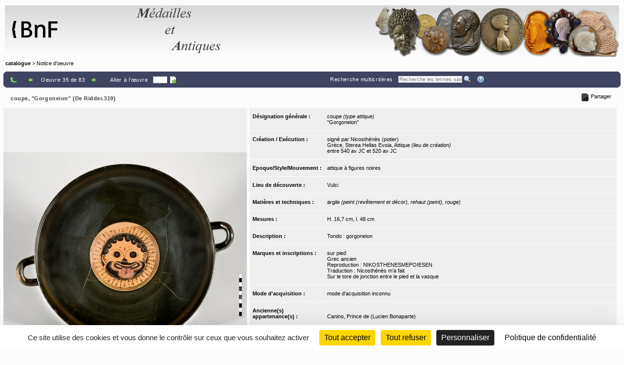

--- FILE ---
content_type: text/html;charset=UTF-8
request_url: https://medaillesetantiques.bnf.fr/ws/catalogue/app/collection/record/2290?vc=ePkH4LF7w1I94aqfMGvAnMzUUuf8nJzU5JJUtDrTyASjAsYf5gBuSy4Y
body_size: 11249
content:
<!DOCTYPE HTML PUBLIC "-//W3C//DTD HTML 4.01 Transitional//EN" "http://www.w3.org/TR/html4/loose.dtd">
<html lang="fr" class="wmPageDetails">
<head prefix="og: http://ogp.me/ns#">
		<meta http-equiv="Content-Type" content="text/html; charset=UTF-8" /><title>Oeuvre : Précisions - coupe, "Gorgoneion" (De Ridder.319) | catalogue</title><meta name="viewport" content="width=device-width, initial-scale=1, maximum-scale=1" />

		<meta property="og:title" content="Oeuvre : Précisions - coupe, &quot;Gorgoneion&quot; (De Ridder.319) | catalogue" />

		<meta name="description" content="Notice d&apos;œuvre &apos;&apos;coupe, &quot;Gorgoneion&quot; (De Ridder.319)&apos;&apos; du musée &apos;&apos;catalogue&apos;&apos;" />
		<meta property="og:description" content="Notice d&apos;œuvre &apos;&apos;coupe, &quot;Gorgoneion&quot; (De Ridder.319)&apos;&apos; du musée &apos;&apos;catalogue&apos;&apos;" />

		<link rel="canonical" title="Adresse permanente de la notice" href="https://medaillesetantiques.bnf.fr/ws/catalogue/app/collection/record/ark:/12148/c33gb14h5d" />
		<meta property="og:url" content="https://medaillesetantiques.bnf.fr/ws/catalogue/app/collection/record/ark:/12148/c33gb14h5d" />
		<link rel="index" href="/ws/catalogue" />
		<link rel="help" title="Aide" href="/ws/catalogue/app/collection/help#fiche" />
		<link rel="search" title="Recherche multicritères" href="/ws/catalogue/app/collection" />
		<link rel="prev" title="Œuvre précédente" href="/ws/catalogue/app/collection/record/3971?vc=ePkH4LF7w1I94aqfMGvAnMzUUuf8nJzU5JJUtDrTyASjAsYf5gBuSy4Y" />
		<link rel="start" href="null" />
		<link rel="next" title="Œuvre suivante" href="/ws/catalogue/app/collection/record/830?vc=ePkH4LF7w1I94aqfMGvAnMzUUuf8nJzU5JJUtDrTyASjAsYf5gBuSy4Y" />
		<link rel="last" href="null" />
		<!-- Favicon (basic size is 16x16px) -->
		<link rel="shortcut icon" href="/ws/catalogue/app/tools/logo?thumbh=16&thumbw=16" />

		<!-- ////////////////////////////////////////////////////////////////////////// -->
		<!-- Apple iPhone/iPod/iPad Home shortcut icon // Will be used by Andoid OS too -->
		<!-- ////////////////////////////////////////////////////////////////////////// -->
		<!-- Apple iPhone 3 (3G/3Gs) and below Home shortcut icons -->
		<link rel="apple-touch-icon" type="image/png" sizes="57x57" href="/ws/catalogue/app/tools/logo?thumbh=57&thumbw=57" />
		<!-- Apple iPad (v1, v2, mini v1) Home shortcut icons -->
		<link rel="apple-touch-icon" type="image/png" sizes="72x72" href="/ws/catalogue/app/tools/logo?thumbh=72&thumbw=72" />
		<!-- Apple iPhone 4 and more (4/4S, 5 with Retina) Home shortcut icons -->
		<link rel="apple-touch-icon" type="image/png" sizes="114x114" href="/ws/catalogue/app/tools/logo?thumbh=114&thumbw=114" />
		<!-- Apple iPad Retina Home shortcut icons -->
		<link rel="apple-touch-icon" type="image/png" sizes="144x144" href="/ws/catalogue/app/tools/logo?thumbh=144&thumbw=144" />

		<!-- **************************** -->
		<!-- External static css first... -->
		<!-- **************************** -->
    <link type="text/css" rel="stylesheet" href="/rsrc/js/library/jQuery/jquery-ui-1.14.1/jquery-ui.css?v=9.23.10" media="all" />
<link type="text/css" rel="stylesheet" href="/rsrc/css/thickbox/thickbox.css" />
		<!--[if IE]>
		<link type="text/css" rel="stylesheet" href="/rsrc/css/thickbox/thickbox-ie.css" />
		<![endif]-->

		<link href="/rsrc/css/apprise-v2.css" type="text/css" rel="stylesheet" />

		<!-- ***************************** -->
		<!-- ... then Internal static css  -->
		<!-- ***************************** -->
		<link type="text/css" rel="stylesheet" href="/rsrc/js/library/vendor/jstree/dist/themes/default/style.css?v=9.23.10" media="all" />
<link type="text/css" rel="stylesheet" href="/rsrc/css/jquery.treeview.css?v=9.23.10" media="all" />
<link type="text/css" rel="stylesheet" href="/rsrc/css/globalStatic.css?v=9.23.10" media="all" />
<link type="text/css" rel="stylesheet" href="/rsrc/css/collectionBuilder/wmCommonResponsiveDesignStyle.css?v=9.23.10" media="all" />
<link type="text/css" rel="stylesheet" href="/rsrc/css/collectionBuilder/wmCommonResponsiveDesignLayout.css?v=9.23.10" media="all" />
<!--[if IE 7]>
		<link type="text/css" rel="stylesheet" href="/rsrc/css/globalStaticIE7.css" />
		<![endif]-->
		<!--[if IE 7]>
		<link type="text/css" rel="stylesheet" href="/rsrc/css/collection-ie7.css" />
		<![endif]-->

		<!-- ***************************** -->
		<!-- ... then Internal dynamic css -->
		<!-- ***************************** -->
		<link type="text/css" rel="stylesheet" href="/ws/catalogue/app/collection/rsrc/global.css?v=9.23.10" media="all" />
<link type="text/css" rel="stylesheet" href="/ws/catalogue/app/collection/rsrc/collection.css?v=9.23.10" media="all" />
<!--[if IE]>
		<link type="text/css" rel="stylesheet" href="/ws/catalogue/app/collection/rsrc/collection-ie.css?v=9.23.10" media="all" />
<![endif]-->
		<!--[if IE 8]>
		<link type="text/css" rel="stylesheet" href="/ws/catalogue/app/collection/rsrc/collection-ie8.css?v=9.23.10" media="all" />
<![endif]-->

		<link type="text/css" rel="stylesheet" href="/ws/catalogue/app/collection/rsrc/collectionPrint.css?v=9.23.10" media="print"/>
<link href="/ws/catalogue/app/tools/colorPalette.css" type="text/css" rel="stylesheet" />
		<link href="/ws/catalogue/app/tools/singleColorPalette.css" type="text/css" rel="stylesheet" />

		<!-- ****************************** -->
		<!-- ... and finally, from Webspace -->
		<!-- ****************************** -->
		<link href="/ws/catalogue/css/main-layout.css" type="text/css" rel="stylesheet" media="all"/>
<link href="/ws/catalogue/css/main-style.css" type="text/css" rel="stylesheet" media="all"/>
<link href="/ws/catalogue/app/report/webspaceProperCSS.css" type="text/css" rel="stylesheet" media="all"/>
<script type="text/javascript" src="/rsrc/js/pathNav.js?v=9.23.10"></script>
<script type="text/javascript" src="/rsrc/js/global.js?v=9.23.10"></script>
<script type="text/javascript" src="/rsrc/js/tools/DHTML.js?v=9.23.10"></script>
<script type="text/javascript" src="/rsrc/js/tools/XML.js?v=9.23.10"></script>
<script type="text/javascript" src="/rsrc/js/tools/HTTP.js?v=9.23.10"></script>
<script type="text/javascript" src="/rsrc/js/collection.js?v=9.23.10"></script>

<!-- InlineJsVariable START -->
<script type="text/javascript" >
window.wmDevJs = false;
if(typeof wmJsVersion == 'undefined'){
var wmJsVersionScript = document.createElement('script')
wmJsVersionScript.src = '/rsrc/js/library/vendor/modernizr/dist/modernizr-build.js?v=9.23.10';
document.head.appendChild(wmJsVersionScript);
}
window.wmJsVersion='9.23.10';
</script>

<!-- InlineJsVariable END -->
<script type="text/javascript" src="/rsrc/js/library/jQuery/jquery-latest.js?v=9.23.10"></script>
<script type="text/javascript" >
window.wmDevJs = window.wmDevJs || false;
window.jQuery = window.jQuery || {};
jQuery.migrateMute = !window.wmDevJs;
</script>
<script type="text/javascript" src="/rsrc/js/library/jQuery/jquery-migrate-latest.js?v=9.23.10"></script>
<script type="text/javascript" src="/rsrc/js/library/jQuery/plugins/apprise-v2.js?v=9.23.10"></script>
<script type="text/javascript" src="/rsrc/js/utils.js?v=9.23.10"></script>
<!-- main image for sharing, for example, on facebook: -->
		<link rel="image_src" href="/ws/catalogue/app/file/download/De-Ridder.319-a-apres-restauration-2018.jpg?key=E07B5Ez125xvdyzrlSpnwG4oqZZN5ajUE&thumbw=800&thumbh=800" />
		<meta property="og:image" content="/ws/catalogue/app/file/download/De-Ridder.319-a-apres-restauration-2018.jpg?key=E07B5Ez125xvdyzrlSpnwG4oqZZN5ajUE&thumbw=800&thumbh=800" />
		<meta property="og:image:type" content="image/jpeg" />
		<script type='text/javascript'>
			var closeLabel = "Fermer";
			var orEscKeyLabel = "ou touche Echap";
			var imageLabel = "Image";
			var ofLabel = "de";
			var nextLabel = "Suiv.";
			var prevLabel = "Préc.";
		</script>

		<script type="text/javascript" src="/rsrc/js/library/jQuery/plugins/thickbox-advanced.js?v=9.23.10"></script>
<script type="text/javascript" src="/rsrc/js/library/jQuery/plugins/jquery.tooltip.js?v=9.23.10"></script>
<script type="text/javascript" src="/rsrc/js/initToolTips.js?v=9.23.10"></script>
<script type="text/javascript">
			//Some variables:
			REC_ID = 2290;
			LABEL_CONF_CLICK = "Cliquez dans cette boîte pour effectuer une recherche de : <br/><b>#1 (#2)</b>. <br/>Cliquez en dehors pour annuler.";
			LABEL_ZOOM = "Image agrandie";
			IMAGES = [
		        {src: '/ws/catalogue/app/file/download/De-Ridder.319-a-apres-restauration-2018.jpg?key=E07B5Ez125xvdyzrlSpnwG4oqZZN5ajUE&thumbw=314', srcMediumSize: '/ws/catalogue/app/file/download/De-Ridder.319-a-apres-restauration-2018.jpg?key=E07B5Ez125xvdyzrlSpnwG4oqZZN5ajUE&thumbw=2000&thumbh=1500', srcFullSize: '/ws/catalogue/app/file/download/De-Ridder.319-a-apres-restauration-2018.jpg?key=E07B5Ez125xvdyzrlSpnwG4oqZZN5ajUE', srcLrg: '/ws/catalogue/app/collection/image/2290?iImg=0', name: "© Serge Oboukhoff© BnF-CNRS-MSH Mondes"},
		        {src: '/ws/catalogue/app/file/download/De-Ridder.319-e-apres-restauration-2018.jpg?key=12216Dlvusacz1cXeDnfPrOJdVVO5ajUG&thumbw=314', srcMediumSize: '/ws/catalogue/app/file/download/De-Ridder.319-e-apres-restauration-2018.jpg?key=12216Dlvusacz1cXeDnfPrOJdVVO5ajUG&thumbw=2000&thumbh=1500', srcFullSize: '/ws/catalogue/app/file/download/De-Ridder.319-e-apres-restauration-2018.jpg?key=12216Dlvusacz1cXeDnfPrOJdVVO5ajUG', srcLrg: '/ws/catalogue/app/collection/image/2290?iImg=1', name: "© Serge Oboukhoff© BnF-CNRS-MSH Mondes"}];
			CUR_IM_INDEX = 0;

			$j(function(){initToolTips()});
		</script>

		<script type="text/javascript" src="/rsrc/js/sharingTools.js?v=9.23.10"></script>
<script src="/ws/catalogue/js/checkCallContext.js" type="text/javascript"> </script>
</head>
	<body onLoad="Fiche.setFSImgLink(0)"  class="detailView" id="form_internet">

<!-- InlineJsVariable START -->
<script type="text/javascript" >
window.wmDevJs = false;
if(typeof wmJsVersion == 'undefined'){
var wmJsVersionScript = document.createElement('script')
wmJsVersionScript.src = '/rsrc/js/library/vendor/modernizr/dist/modernizr-build.js?v=9.23.10';
document.head.appendChild(wmJsVersionScript);
}
window.wmJsVersion='9.23.10';
</script>

<!-- InlineJsVariable END -->


<!-- Import JS START -->
<script type="text/javascript" src="/rsrc/js/library/vendor/lazysizes/lazysizes.min.js?v=9.23.10"></script>
<script type="text/javascript" src="/rsrc/js/library/vendor/iframe-resizer-v4/js/iframeResizer.contentWindow.min.js?v=9.23.10"></script>
<script type="text/javascript" src="/rsrc/js/library/require/require.js?v=9.23.10"></script>
<script type="text/javascript" src="/rsrc/js/main.js?v=9.23.10"></script>

<!-- Import JS END -->
<div id="mainContainer" class="wm_detailsPage">


	<div id="specificHeader">
	      	<script type="text/javascript">
	      	(function() {
			    var link = document.querySelector("link[rel*='icon']") || document.createElement('link');
			    link.type = 'image/vnd.microsoft.icon';
			    link.rel = 'shortcut icon';
			    link.href = '/ws/catalogue/favicon.ico';
			    document.getElementsByTagName('head')[0].appendChild(link);
			})();
			</script>
	      	<div class="headerBackground" xmlns="http://www.w3.org/1999/xhtml">
<div class="headerForeground">
<img src="/ws/catalogue/img/bandeau-logo-titre.png" usemap="#map"/>
<map name="map">
<area target="top" href="http://www.bnf.fr" coords="25,15,50,86" shape="rect" title="Retourner sur le site de la BnF" alt="logo de la BnF"/>
<area target="top" href="http://www.bnf.fr" coords="52,35,130,65" shape="rect" title="Retourner sur le site de la BnF" alt="logo de la BnF"/>
</map>
<div class="hiddenTitle">catalogue</div>
</div>
<div class="headerForegroundRight noPrint">&nbsp;</div>
</div><div id="cheminDeFer" class="noPrint csHeaderFontColor" xmlns="http://www.w3.org/1999/xhtml">
<a href="/ws/catalogue/" class="main csHeaderFontColor">catalogue</a> &gt; Notice d'oeuvre</div>
</div>
<!-- Content -->

	<div id="mainContent">
		<div class="wide">
		<div class="noPrint">
					<div class="nav primary">
						<div>
							<table class="wide navigationBar js" summary="Barre de navigation">
								<tr>
									<td class="navLeft"><div class="navLeftButtons topNavLeftButtons"></div></td>
									<td class="navRight" align="right"><div class="topNavRightButtons"></div></td>
								</tr>
							</table>
              				



<noscript>
  <style type="text/css">
    table.wide.navigationBar.js { display: none; }
  </style>
  <table class="wide navigationBar" summary="Barre de navigation">
    <tr>
      <td class="navLeft">
        
        <a href="/ws/catalogue/app/collection?vc=ePkH4LF7w1I94aqfMGvAnMzUUuf8nJzU5JJUtDrTyASjAsYf5gBuSy4Y&page=1" rel="up" tabindex="0" title="Retour à la liste">
          <img class="defaultActionBt" src='/rsrc/img/auto/FFFFFF/bt_colmbar_up.gif' alt="Retour à la liste" />
          <span class="specificActionBt btnNavi btnBack" title="Retour à la liste" ></span>
        </a>&nbsp;&nbsp;&nbsp;
        
        <a href="/ws/catalogue/app/collection/record/3971?vc=ePkH4LF7w1I94aqfMGvAnMzUUuf8nJzU5JJUtDrTyASjAsYf5gBuSy4Y" rel="prev" tabindex="0" title="Œuvre précédente">
          <img class="defaultActionBt" src='/rsrc/img/auto/FFFFFF/bt_colmbar_left.gif' alt="Œuvre précédente" />
          <span class="specificActionBt btnNavi btnPrev" title="Œuvre précédente" ></span>
        </a>
        
        Oeuvre 35 de 83
        
        <a href="/ws/catalogue/app/collection/record/830?vc=ePkH4LF7w1I94aqfMGvAnMzUUuf8nJzU5JJUtDrTyASjAsYf5gBuSy4Y" rel="next" tabindex="0" title="Œuvre suivante">
          <img class="defaultActionBt" src='/rsrc/img/auto/FFFFFF/bt_colmbar_right.gif' alt="Œuvre suivante" />
          <span class="specificActionBt btnNavi btnNext" title="Œuvre suivante" ></span>
        </a>
        &nbsp;&nbsp;&nbsp;



        <div class="navLeftButtons"></div>
      </td>
      <td class="navRight" align="right">
        <a href="/ws/catalogue/app/collection" accesskey="4" tabindex="0">Recherche multicritères</a>&nbsp;&nbsp;&nbsp;
        <form method="get" action="/ws/catalogue/app/collection/search/quick">
          <input id="q" name="q" type="text" class="box" placeholder="Recherche rapide" onkeypress="if (event.keyCode==13) this.form.submit()" />
          <input class="img defaultActionBt" type="image" id="btonQuickSearch" src="/rsrc/img/auto/FFFFFF/bt_colmbar_quicksearch.gif" title="Recherche les termes saisis de 3 lettres et plus, dans les résultats actuels. Supporte les jokers standard ? et *." alt="Recherche les termes saisis de 3 lettres et plus, dans les résultats actuels. Supporte les jokers standard ? et *." />
          <input class="img specificActionBt btnNavi btnQuickSearch" type="submit" value="" title="Recherche les termes saisis de 3 lettres et plus, dans les résultats actuels. Supporte les jokers standard ? et *." alt="Recherche les termes saisis de 3 lettres et plus, dans les résultats actuels. Supporte les jokers standard ? et *."  />
        </form>&nbsp;&nbsp;&nbsp;
        <a href="/ws/catalogue/app/collection/help#fiche" rel="help" tabindex="0" accesskey="6" title="Aide">
          <img class="defaultActionBt" src="/rsrc/img/auto/FFFFFF/bt_colmbar_help.gif" alt="Aide" />
          <span class="specificActionBt btnNavi btnHelp" title="Aide" ></span>
        </a>
      </td>
    </tr>
  </table>
</noscript>


<noscript>
  <style type="text/css">
    #openSharingTools { display: none; }
  </style>
  <a id="permaLink" style="height:auto;" href="https://medaillesetantiques.bnf.fr/ws/catalogue/app/collection/record/ark:/12148/c33gb14h5d">Adresse permanente de la notice</a>
</noscript>



</div>
					</div>
				</div>
				</div>

			<div class="nav">
               <table class="wide">
	               <tr>
						<td class="navLeft" id="objectTitle">
                        	<h2 class="objectTitle">coupe, "Gorgoneion" (De Ridder.319)</h2>
                      	</td>
                      	<td id="sharingToolsCell" class="navRight">
	                    	<span id="openSharingTools" title="Partager / Intégrer">Partager</span>
	                    	<div id="sharingToolsContent">
	                    		<a id="permaLink" href="https://medaillesetantiques.bnf.fr/ws/catalogue/app/collection/record/ark:/12148/c33gb14h5d">Adresse permanente de la notice</a>
	                    		<div id="permaLinkBox">
									<div class="line">Vous pouvez copier l'adresse suivante pour l'utiliser ensuite dans vos courriers électroniques :</div>
									<p><input type="text" readonly="readonly" value="https://medaillesetantiques.bnf.fr/ws/catalogue/app/collection/record/ark:/12148/c33gb14h5d"></p>
									<div class="line"><a id="hideSharingToolsFromPLkBT" href="#">[Masquer]</a></div>
		                       	</div>
			                    </div>
	                       	</td>
					</tr>
               </table>
       		</div>

       		<div class="ficheBody showcaseObjetContainer">
            <div data-displayFieldNames="true"
     data-countImage="2"
     data-countFile="0"
     class="showcaseObjetInfo">

  <div class="conInfo">

    <div class="imgContent">

      <div class="mainImgBox">


        <div class="containerShowImages" style="width: 500px">

          <div class="containerThumb" style="width: 500px; height:600px;">

            <div class="imageContainer">
              <span class="centerHelper"></span>
              <img class="thumbImage">
            </div>


            <div class="textInfos hidden">
              <a class="downloadLink" target="_blank">
                <img class="thumb" src="/rsrc/img/bt_download.png">
              </a>
              <span class="downloadTip">Télécharger le fichier original :</span>
              <a class="downloadLink" title="Télécharger le fichier original :" target="_blank">
                <span class="titleImage"></span>
              </a>
              <div class="readRightOnly">
                <span class="titleImage"></span>
              </div>
            </div>


            <div class="thumbControl previous preview">
              <div class="imageContainer ">
                <span class="centerHelper"></span>
                <img src="/rsrc/img/bt_review.png"/>
              </div>
            </div>

            <div class="thumbControl zoom">
              <div class="imageContainer ">
                <span class="centerHelper"></span>
                <img src="/rsrc/img/bt_zoom_plus.png"/>
              </div>
            </div>

            <div class="thumbControl next">
              <div class="imageContainer ">
                <span class="centerHelper"></span>
                <img src="/rsrc/img/bt_forward.png"/>
              </div>
            </div>


          </div>


          <div class="containerInfo" style="width: 500px">
            <div class="title">
              <div class="titleLink imgData"></div>
            </div>
            <div class="containerIcon">
              <div class="containerIconInner" style="grid-template-columns: repeat( 3, auto)">
                <div class="iconView" setIndex="0">

                  <div class="imageContainer">
                    <span class="centerHelper"></span>
                    <img alt="© Serge Oboukhoff ; © BnF-CNRS-MSH Mondes" src="/ws/catalogue/app/file/download/De-Ridder.319-a-apres-restauration-2018.jpg?key=E07B5Ez125xvdyzrlSpnwG4oqZZN5ajUE&thumbw=500&thumbh=600"/>
                  </div>

                  <a id="thumbnail_0" rel="slideshow" class="thickbox hiddenTitle hidden" href="/ws/catalogue/app/file/forcedownload/De-Ridder.319-a-apres-restauration-2018.jpg?key=E07B5Ez125xvdyzrlSpnwG4oqZZN5ajUE&thumbw=2000&thumbh=1500">
                    <div class="imgData">    <div class="displayedTitle">            <div style="display: table-cell; vertical-align: middle; padding-right: 5px;">&nbsp;            </div>    <div class="makeMeMyToolTip" style="display: table-cell;"><img alt="Informations supplémentaires" src="/rsrc/img/information.png?thumbc=000000" />            <div class="hiddenToolTip"> <span class="infosSuppl">© Serge Oboukhoff ; © BnF-CNRS-MSH Mondes</span><br />            </div>    </div>    </div></div></a>

                  <div id="thumbnail_0_textInfos" class="hiddenTitle hidden">
                    <div class="imgData">
                      <span class="titleImage"><div class="imgData">    <div class="displayedTitle">            <div style="display: table-cell; vertical-align: middle; padding-right: 5px;">&nbsp;            </div>    <div class="makeMeMyToolTip" style="display: table-cell;"><img alt="Informations supplémentaires" src="/rsrc/img/information.png?thumbc=000000" />            <div class="hiddenToolTip"> <span class="infosSuppl">© Serge Oboukhoff ; © BnF-CNRS-MSH Mondes</span><br />            </div>    </div>    </div></div></span>
                      </div>
                  </div>
                </div>
                <div class="iconView" setIndex="1">

                  <div class="imageContainer">
                    <span class="centerHelper"></span>
                    <img alt="© Serge Oboukhoff ; © BnF-CNRS-MSH Mondes" src="/ws/catalogue/app/file/download/De-Ridder.319-e-apres-restauration-2018.jpg?key=12216Dlvusacz1cXeDnfPrOJdVVO5ajUG&thumbw=500&thumbh=600"/>
                  </div>

                  <a id="thumbnail_1" rel="slideshow" class="thickbox hiddenTitle hidden" href="/ws/catalogue/app/file/forcedownload/De-Ridder.319-e-apres-restauration-2018.jpg?key=12216Dlvusacz1cXeDnfPrOJdVVO5ajUG&thumbw=2000&thumbh=1500">
                    <div class="imgData">    <div class="displayedTitle">            <div style="display: table-cell; vertical-align: middle; padding-right: 5px;">&nbsp;            </div>    <div class="makeMeMyToolTip" style="display: table-cell;"><img alt="Informations supplémentaires" src="/rsrc/img/information.png?thumbc=000000" />            <div class="hiddenToolTip"> <span class="infosSuppl">© Serge Oboukhoff ; © BnF-CNRS-MSH Mondes</span><br />            </div>    </div>    </div></div></a>

                  <div id="thumbnail_1_textInfos" class="hiddenTitle hidden">
                    <div class="imgData">
                      <span class="titleImage"><div class="imgData">    <div class="displayedTitle">            <div style="display: table-cell; vertical-align: middle; padding-right: 5px;">&nbsp;            </div>    <div class="makeMeMyToolTip" style="display: table-cell;"><img alt="Informations supplémentaires" src="/rsrc/img/information.png?thumbc=000000" />            <div class="hiddenToolTip"> <span class="infosSuppl">© Serge Oboukhoff ; © BnF-CNRS-MSH Mondes</span><br />            </div>    </div>    </div></div></span>
                      </div>
                  </div>
                </div>
                </div>
            </div>
            </div>
        </div>


      </div>

      <script type="text/javascript">
        $j(document).ready(function () {
          require(["mvc/collectionBuilder/ObjetDetailGalleryModel", "mvc/collectionBuilder/ObjetDetailGalleryView2"], function (ObjetDetailGalleryModel, ObjetDetailGalleryView) {
            var objetDetailGalleryModel = new ObjetDetailGalleryModel({"galleryItemCollection":[{"attrDisable":false,"bHasFullSizeImage":true,"displayMode":"read","displayLabel":"\u003cdiv class\u003d\"imgData\"\u003e    \u003cdiv class\u003d\"displayedTitle\"\u003e            \u003cdiv style\u003d\"display: table-cell; vertical-align: middle; padding-right: 5px;\"\u003e\u0026nbsp;            \u003c/div\u003e    \u003cdiv class\u003d\"makeMeMyToolTip\" style\u003d\"display: table-cell;\"\u003e\u003cimg alt\u003d\"Informations supplémentaires\" src\u003d\"/rsrc/img/information.png?thumbc\u003d000000\" /\u003e            \u003cdiv class\u003d\"hiddenToolTip\"\u003e \u003cspan class\u003d\"infosSuppl\"\u003e© Serge Oboukhoff ; © BnF-CNRS-MSH Mondes\u003c/span\u003e\u003cbr /\u003e            \u003c/div\u003e    \u003c/div\u003e    \u003c/div\u003e\u003c/div\u003e","displayLabelShort":"© Serge Oboukhoff ; © BnF-CNRS-MSH Mondes","imageUrlThumb":"/ws/catalogue/app/file/download/De-Ridder.319-a-apres-restauration-2018.jpg?key\u003dE07B5Ez125xvdyzrlSpnwG4oqZZN5ajUE\u0026thumbw\u003d500\u0026thumbh\u003d600","imageUrlBig":"/ws/catalogue/app/file/forcedownload/De-Ridder.319-a-apres-restauration-2018.jpg?key\u003dE07B5Ez125xvdyzrlSpnwG4oqZZN5ajUE\u0026thumbw\u003d2000\u0026thumbh\u003d1500","thumbWidth":150,"thumbHeight":150},{"attrDisable":false,"bHasFullSizeImage":true,"displayMode":"read","displayLabel":"\u003cdiv class\u003d\"imgData\"\u003e    \u003cdiv class\u003d\"displayedTitle\"\u003e            \u003cdiv style\u003d\"display: table-cell; vertical-align: middle; padding-right: 5px;\"\u003e\u0026nbsp;            \u003c/div\u003e    \u003cdiv class\u003d\"makeMeMyToolTip\" style\u003d\"display: table-cell;\"\u003e\u003cimg alt\u003d\"Informations supplémentaires\" src\u003d\"/rsrc/img/information.png?thumbc\u003d000000\" /\u003e            \u003cdiv class\u003d\"hiddenToolTip\"\u003e \u003cspan class\u003d\"infosSuppl\"\u003e© Serge Oboukhoff ; © BnF-CNRS-MSH Mondes\u003c/span\u003e\u003cbr /\u003e            \u003c/div\u003e    \u003c/div\u003e    \u003c/div\u003e\u003c/div\u003e","displayLabelShort":"© Serge Oboukhoff ; © BnF-CNRS-MSH Mondes","imageUrlThumb":"/ws/catalogue/app/file/download/De-Ridder.319-e-apres-restauration-2018.jpg?key\u003d12216Dlvusacz1cXeDnfPrOJdVVO5ajUG\u0026thumbw\u003d500\u0026thumbh\u003d600","imageUrlBig":"/ws/catalogue/app/file/forcedownload/De-Ridder.319-e-apres-restauration-2018.jpg?key\u003d12216Dlvusacz1cXeDnfPrOJdVVO5ajUG\u0026thumbw\u003d2000\u0026thumbh\u003d1500","thumbWidth":150,"thumbHeight":150}],"guiLableMap":{"view.downloadFile.tooltip":"Cliquez pour télécharger le fichier"},"maxPerRow":3,"thumbWidth":500,"thumbHeight":600,"displayImageThumbnailTitle":false});
            var objetDetailGalleryView = new ObjetDetailGalleryView({el: $j(".mainImgBox"), model: objetDetailGalleryModel});
            objetDetailGalleryView.render(function () {
              initToolTips();
            });
          });
        });
      </script>
      



<noscript>
  <table class="mainImgBox">
    <tr>
      <td colspan="2" class="img">
        
        <a id="mainLink" href="/ws/catalogue/app/file/download/De-Ridder.319-a-apres-restauration-2018.jpg?key=E07B5Ez125xvdyzrlSpnwG4oqZZN5ajUE&thumbw=2000&thumbh=1500" class="thickbox" rel="slideshow" name="© Serge Oboukhoff ; © BnF-CNRS-MSH Mondes" onclick="initToolTips(); initPowerZoom(0);">
          
          <img id="mainImg" src="/ws/catalogue/app/file/download/De-Ridder.319-a-apres-restauration-2018.jpg?key=E07B5Ez125xvdyzrlSpnwG4oqZZN5ajUE&thumbw=314" alt="© Serge Oboukhoff ; © BnF-CNRS-MSH Mondes"  />
          
        </a>

        
        <div class='hiddenTitle' id='mainLink_textInfos'><div class="imgData">    <div class="displayedTitle">            <div style="display: table-cell; vertical-align: middle; padding-right: 5px;">&nbsp;            </div>    <div class="makeMeMyToolTip" style="display: table-cell;"><img alt="Informations supplémentaires" src="/rsrc/img/information.png?thumbc=000000" />            <div class="hiddenToolTip"> <span class="infosSuppl">© Serge Oboukhoff ; © BnF-CNRS-MSH Mondes</span><br />            </div>    </div>    </div></div></div>

        
      </td>
    </tr>
    <tr class="imgData" id="imgData">
      <td colspan="2">
        <div class="imgData">    <div class="displayedTitle">            <div style="display: table-cell; vertical-align: middle; padding-right: 5px;">&nbsp;            </div>    <div class="makeMeMyToolTip" style="display: table-cell;"><img alt="Informations supplémentaires" src="/rsrc/img/information.png?thumbc=000000" />            <div class="hiddenToolTip"> <span class="infosSuppl">© Serge Oboukhoff ; © BnF-CNRS-MSH Mondes</span><br />            </div>    </div>    </div></div>
      </td>
    </tr>


  </table>
  
  <table class="images" summary="Vignettes de l'œuvre">
    <tr>
      
      <td>
        
        <a id="thumbnail_0" href="/ws/catalogue/app/file/download/De-Ridder.319-a-apres-restauration-2018.jpg?key=E07B5Ez125xvdyzrlSpnwG4oqZZN5ajUE&thumbw=2000&thumbh=1500" onclick="initToolTips(); setTimeout('initPowerZoom(0);', 0);" class="thickbox hiddenTitle"
          
           name="© Serge Oboukhoff ; © BnF-CNRS-MSH Mondes"></a>

        
        <div class='hiddenTitle' id='thumbnail_0_textInfos'><div class="imgData">    <div class="displayedTitle">            <div style="display: table-cell; vertical-align: middle; padding-right: 5px;">&nbsp;            </div>    <div class="makeMeMyToolTip" style="display: table-cell;"><img alt="Informations supplémentaires" src="/rsrc/img/information.png?thumbc=000000" />            <div class="hiddenToolTip"> <span class="infosSuppl">© Serge Oboukhoff ; © BnF-CNRS-MSH Mondes</span><br />            </div>    </div>    </div></div></div>


        
        <div class='hidden' id='thumbnail_0_hiddenData'><div class="imgData">    <div class="displayedTitle">            <div style="display: table-cell; vertical-align: middle; padding-right: 5px;">&nbsp;            </div>    <div class="makeMeMyToolTip" style="display: table-cell;"><img alt="Informations supplémentaires" src="/rsrc/img/information.png?thumbc=000000" />            <div class="hiddenToolTip"> <span class="infosSuppl">© Serge Oboukhoff ; © BnF-CNRS-MSH Mondes</span><br />            </div>    </div>    </div></div></div>

        

        
        <a href="/ws/catalogue/app/collection/image/2290?iImg=0&thumbw=2000&thumbh=1500" target="_blank" tabindex="0"><img src="/ws/catalogue/app/file/download/De-Ridder.319-a-apres-restauration-2018.jpg?key=E07B5Ez125xvdyzrlSpnwG4oqZZN5ajUE" alt="miniature"/></a>
        
      </td>
      <td>
        
        
        <a id="thumbnail_1" href="/ws/catalogue/app/file/download/De-Ridder.319-e-apres-restauration-2018.jpg?key=12216Dlvusacz1cXeDnfPrOJdVVO5ajUG&thumbw=2000&thumbh=1500" onclick="initToolTips(); setTimeout('initPowerZoom(1)', 0);" class="thickbox hiddenTitle"
          
           rel="slideshow"
          
           name="© Serge Oboukhoff ; © BnF-CNRS-MSH Mondes"></a>

        
        <div class='hiddenTitle' id='thumbnail_1_textInfos'><div class="imgData">    <div class="displayedTitle">            <div style="display: table-cell; vertical-align: middle; padding-right: 5px;">&nbsp;            </div>    <div class="makeMeMyToolTip" style="display: table-cell;"><img alt="Informations supplémentaires" src="/rsrc/img/information.png?thumbc=000000" />            <div class="hiddenToolTip"> <span class="infosSuppl">© Serge Oboukhoff ; © BnF-CNRS-MSH Mondes</span><br />            </div>    </div>    </div></div></div>

        
        <div class='hidden' id='thumbnail_1_hiddenData'><div class="imgData">    <div class="displayedTitle">            <div style="display: table-cell; vertical-align: middle; padding-right: 5px;">&nbsp;            </div>    <div class="makeMeMyToolTip" style="display: table-cell;"><img alt="Informations supplémentaires" src="/rsrc/img/information.png?thumbc=000000" />            <div class="hiddenToolTip"> <span class="infosSuppl">© Serge Oboukhoff ; © BnF-CNRS-MSH Mondes</span><br />            </div>    </div>    </div></div></div>

        


        
        <a href="/ws/catalogue/app/collection/image/2290?iImg=1&thumbw=2000&thumbh=1500" target="_blank" tabindex="0"><img src="/ws/catalogue/app/file/download/De-Ridder.319-e-apres-restauration-2018.jpg?key=12216Dlvusacz1cXeDnfPrOJdVVO5ajUG" alt="miniature"/></a>
        
      </td>
      <td >
        
      </td>
    </tr>
    
  </table>
  
</noscript>


</div>
    <div class="textContent">
      <div id="designationGenerale"
        
           class="nameValuePairContainer">

        <div class="name">
          Désignation générale&nbsp;:&nbsp;</div>
        <div class="value">
          <div
    id="wm_wD0tlU" 
  class="WidgetViewHold RichTxtViewHold txtViewContainter" >

  <div class="RichTxtViewContainer   ">
    <p>coupe <i>(type attique)</i></p><p>"Gorgoneion"</p></div>
  </div>


<script>require(["GlobalUtilities"], function(GU){GU.renderWidget('RichTxtModel','RichTxtView','wm_wD0tlU',{"customTinyMceConfig":{},"supportCustomCsses":[],"hasLightUI":false,"rtl":false,"widgetRootNodeQuery":"CollectionWidgetQuery","viewHolderId":"wm_wD0tlU","userLang":{"m_code":"fr","m_locale":"fr","m_id":52},"valueLabel":"\u003cp\u003ecoupe \u003ci\u003e(type attique)\u003c/i\u003e\u003c/p\u003e\u003cp\u003e\"Gorgoneion\"\u003c/p\u003e","valueXML":"\u003cRichTxt\u003e\u0026lt;p\u0026gt;coupe \u0026lt;i\u0026gt;(type attique)\u0026lt;/i\u0026gt;\u0026lt;/p\u0026gt;\u0026lt;p\u0026gt;\u0026quot;Gorgoneion\u0026quot;\u0026lt;/p\u0026gt;\u003c/RichTxt\u003e"});});</script></div>

      </div>
      <div id="creations"
        
           class="nameValuePairContainer">

        <div class="name">
          Création / Exécution&nbsp;:&nbsp;</div>
        <div class="value">
          <div
    id="wm_wD0tlV" 
  class="WidgetViewHold RichTxtViewHold txtViewContainter" >

  <div class="RichTxtViewContainer   ">
    <p>signé par Nicosthénès (potier)<br/>Grèce, Sterea Hellas Evoia, Attique <i>(lieu de création)</i><br/>entre 540 av JC et 520 av JC</p></div>
  </div>


<script>require(["GlobalUtilities"], function(GU){GU.renderWidget('RichTxtModel','RichTxtView','wm_wD0tlV',{"customTinyMceConfig":{},"supportCustomCsses":[],"hasLightUI":false,"rtl":false,"widgetRootNodeQuery":"CollectionWidgetQuery","viewHolderId":"wm_wD0tlV","userLang":{"m_code":"fr","m_locale":"fr","m_id":52},"valueLabel":"\u003cp\u003esigné par Nicosthénès (potier)\u003cbr/\u003eGrèce, Sterea Hellas Evoia, Attique \u003ci\u003e(lieu de création)\u003c/i\u003e\u003cbr/\u003eentre 540 av JC et 520 av JC\u003c/p\u003e","valueXML":"\u003cRichTxt\u003e\u0026lt;p\u0026gt;signé par Nicosthénès (potier)\u0026lt;br/\u0026gt;Grèce, Sterea Hellas Evoia, Attique \u0026lt;i\u0026gt;(lieu de création)\u0026lt;/i\u0026gt;\u0026lt;br/\u0026gt;entre 540 av JC et 520 av JC\u0026lt;/p\u0026gt;\u003c/RichTxt\u003e"});});</script></div>

      </div>
      <div id="style"
        
           class="nameValuePairContainer">

        <div class="name">
          Epoque/Style/Mouvement&nbsp;:&nbsp;</div>
        <div class="value">
          <div
    id="wm_wD0tlW" 
  class="WidgetViewHold RichTxtViewHold txtViewContainter" >

  <div class="RichTxtViewContainer   ">
    <p>attique à figures noires</p></div>
  </div>


<script>require(["GlobalUtilities"], function(GU){GU.renderWidget('RichTxtModel','RichTxtView','wm_wD0tlW',{"customTinyMceConfig":{},"supportCustomCsses":[],"hasLightUI":false,"rtl":false,"widgetRootNodeQuery":"CollectionWidgetQuery","viewHolderId":"wm_wD0tlW","userLang":{"m_code":"fr","m_locale":"fr","m_id":52},"valueLabel":"\u003cp\u003eattique à figures noires\u003c/p\u003e","valueXML":"\u003cRichTxt\u003e\u0026lt;p\u0026gt;attique à figures noires\u0026lt;/p\u0026gt;\u003c/RichTxt\u003e"});});</script></div>

      </div>
      <div id="lieuCollecte"
        
           class="nameValuePairContainer">

        <div class="name">
          Lieu de découverte&nbsp;:&nbsp;</div>
        <div class="value">
          <a href='/ws/catalogue/app/collection?vc=ePkH4LF7w1I94aqfMGvAnMzUUuf8nJzU5JJUtDrTyASjAsYf5gBuSy4Y&page=1'  title="Filtrer la collection par Vulci"  onclick='ConfClick.display(this,event,"Lieu de découverte"); return false'>Vulci</a></div>

      </div>
      <div id="matieresEtTechniques"
        
           class="nameValuePairContainer">

        <div class="name">
          Matières et techniques&nbsp;:&nbsp;</div>
        <div class="value">
          <div
    id="wm_wD0tlX" 
  class="WidgetViewHold RichTxtViewHold txtViewContainter" >

  <div class="RichTxtViewContainer   ">
    <p>argile <i>(peint (revêtement et décor), rehaut (peint), rouge)</i></p></div>
  </div>


<script>require(["GlobalUtilities"], function(GU){GU.renderWidget('RichTxtModel','RichTxtView','wm_wD0tlX',{"customTinyMceConfig":{},"supportCustomCsses":[],"hasLightUI":false,"rtl":false,"widgetRootNodeQuery":"CollectionWidgetQuery","viewHolderId":"wm_wD0tlX","userLang":{"m_code":"fr","m_locale":"fr","m_id":52},"valueLabel":"\u003cp\u003eargile \u003ci\u003e(peint (revêtement et décor), rehaut (peint), rouge)\u003c/i\u003e\u003c/p\u003e","valueXML":"\u003cRichTxt\u003e\u0026lt;p\u0026gt;argile \u0026lt;i\u0026gt;(peint (revêtement et décor), rehaut (peint), rouge)\u0026lt;/i\u0026gt;\u0026lt;/p\u0026gt;\u003c/RichTxt\u003e"});});</script></div>

      </div>
      <div id="mesures"
        
           class="nameValuePairContainer">

        <div class="name">
          Mesures&nbsp;:&nbsp;</div>
        <div class="value">
          <div
    id="wm_wD0tlY" 
  class="WidgetViewHold RichTxtViewHold txtViewContainter" >

  <div class="RichTxtViewContainer   ">
    <p>H. 16,7 cm, l. 48 cm</p></div>
  </div>


<script>require(["GlobalUtilities"], function(GU){GU.renderWidget('RichTxtModel','RichTxtView','wm_wD0tlY',{"customTinyMceConfig":{},"supportCustomCsses":[],"hasLightUI":false,"rtl":false,"widgetRootNodeQuery":"CollectionWidgetQuery","viewHolderId":"wm_wD0tlY","userLang":{"m_code":"fr","m_locale":"fr","m_id":52},"valueLabel":"\u003cp\u003eH. 16,7 cm, l. 48 cm\u003c/p\u003e","valueXML":"\u003cRichTxt\u003e\u0026lt;p\u0026gt;H. 16,7 cm, l. 48 cm\u0026lt;/p\u0026gt;\u003c/RichTxt\u003e"});});</script></div>

      </div>
      <div id="descriptionBNF"
        
           class="nameValuePairContainer">

        <div class="name">
          Description&nbsp;:&nbsp;</div>
        <div class="value">
          <div
    id="wm_wD0tlZ" 
  class="WidgetViewHold RichTxtViewHold txtViewContainter" >

  <div class="RichTxtViewContainer   ">
    <p>Tondo : gorgoneion</p></div>
  </div>


<script>require(["GlobalUtilities"], function(GU){GU.renderWidget('RichTxtModel','RichTxtView','wm_wD0tlZ',{"customTinyMceConfig":{},"supportCustomCsses":[],"hasLightUI":false,"rtl":false,"widgetRootNodeQuery":"CollectionWidgetQuery","viewHolderId":"wm_wD0tlZ","userLang":{"m_code":"fr","m_locale":"fr","m_id":52},"valueLabel":"\u003cp\u003eTondo : gorgoneion\u003c/p\u003e","valueXML":"\u003cRichTxt\u003e\u0026lt;p\u0026gt;Tondo : gorgoneion\u0026lt;/p\u0026gt;\u003c/RichTxt\u003e"});});</script></div>

      </div>
      <div id="marquesEtInscriptions"
        
           class="nameValuePairContainer">

        <div class="name">
          Marques et inscriptions&nbsp;:&nbsp;</div>
        <div class="value">
          <div
    id="wm_wD0tla" 
  class="WidgetViewHold RichTxtViewHold txtViewContainter" >

  <div class="RichTxtViewContainer   ">
    <p>sur pied<br/>Grec ancien<br/>Reproduction : NIKOSTHENESMEPOIESEN<br/>Traduction : Nicosthénès m’a fait<br/>Sur le tore de jonction entre le pied et la vasque</p></div>
  </div>


<script>require(["GlobalUtilities"], function(GU){GU.renderWidget('RichTxtModel','RichTxtView','wm_wD0tla',{"customTinyMceConfig":{},"supportCustomCsses":[],"hasLightUI":false,"rtl":false,"widgetRootNodeQuery":"CollectionWidgetQuery","viewHolderId":"wm_wD0tla","userLang":{"m_code":"fr","m_locale":"fr","m_id":52},"valueLabel":"\u003cp\u003esur pied\u003cbr/\u003eGrec ancien\u003cbr/\u003eReproduction : NIKOSTHENESMEPOIESEN\u003cbr/\u003eTraduction : Nicosthénès m’a fait\u003cbr/\u003eSur le tore de jonction entre le pied et la vasque\u003c/p\u003e","valueXML":"\u003cRichTxt\u003e\u0026lt;p\u0026gt;sur pied\u0026lt;br/\u0026gt;Grec ancien\u0026lt;br/\u0026gt;Reproduction : NIKOSTHENESMEPOIESEN\u0026lt;br/\u0026gt;Traduction : Nicosthénès m’a fait\u0026lt;br/\u0026gt;Sur le tore de jonction entre le pied et la vasque\u0026lt;/p\u0026gt;\u003c/RichTxt\u003e"});});</script></div>

      </div>
      <div id="modeAcquisition"
        
           class="nameValuePairContainer">

        <div class="name">
          Mode d'acquisition&nbsp;:&nbsp;</div>
        <div class="value">
          <a href='/ws/catalogue/app/collection?vc=ePkH4LF7w1I94aqfMGtAUPg7JheWZhZnlmTm56FVm8YYVTD-UAcA6TEvOQ$$&page=1'  title="Filtrer la collection par mode d&amp;#x27;acquisition inconnu"  onclick='ConfClick.display(this,event,"Mode d&#x27;acquisition"); return false'>mode d&#x27;acquisition inconnu</a></div>

      </div>
      <div id="anciennesAppartenances"
        
           class="nameValuePairContainer">

        <div class="name">
          Ancienne(s) appartenance(s)&nbsp;:&nbsp;</div>
        <div class="value">
          <div class="dContent"><a href='/ws/catalogue/app/collection?vc=ePkH4LF7w1I94aqfQHkrAFi3oNaCiXnJmanAtFzsWFAAlEzNAwqkFqPVoKbm5ibwChluBsF4AACndTXW&page=1' title='Filtrer la collection par Canino, Prince de (Lucien Bonaparte)' onclick='ConfClick.display(this,event,"Ancienne(s) appartenance(s)"); return false' target='_blank'>Canino, Prince de (Lucien Bonaparte)</a></div></div>

      </div>
      <div id="numeroInv"
        
           class="nameValuePairContainer">

        <div class="name">
          Numéro d'inventaire&nbsp;:&nbsp;</div>
        <div class="value">
          <div   id="wm_wD0tlb" 
  class="WidgetViewHold TxtViewHold txtViewContainter">

  <div  data-langRtl="false"  
    class="TxtViewContainer wmWidgetReadView wmQuickSearchHighlightable" >
  De Ridder.319</div>
  <div class="TxtViewContainer wmWidgetWriteView hideForAction">
    <div class="recordInput">
      <p class="textInputBlock">
        <textarea   
          data-langRtl="false">De Ridder.319</textarea>
      </p>
    </div>

    <div class="error hideForAction"></div>
    <div class="wmStateWrapper">
      <span class="wmStateTextWrapper"></span>
      <span class="wmStateIconWrapper hideForAction">
        <i class="fa fas fa-snowflake"></i>
      </span>
    </div>
  </div>
  </div>
<script>require(["GlobalUtilities"], function(GU){GU.renderWidget('TxtModel','TxtView','wm_wD0tlb',{"widgetRootNodeQuery":"CollectionWidgetQuery","viewHolderId":"wm_wD0tlb","userLang":{"m_code":"fr","m_locale":"fr","m_id":52},"valueLabel":"De Ridder.319","valueXML":"\u003cTxt\u003eDe Ridder.319\u003c/Txt\u003e","modeSwitchable":true});});</script></div>

      </div>
      <div id="autresNumeros"
        
           class="nameValuePairContainer">

        <div class="name">
          Autre(s) numéro(s)&nbsp;:&nbsp;</div>
        <div class="value">
          <div   id="wm_wD0tlc" 
  class="WidgetViewHold TxtViewHold txtViewContainter">

  <div  data-langRtl="false"  
    class="TxtViewContainer wmWidgetReadView wmQuickSearchHighlightable" >
  inv.65.4786 - inv.52bis.3012</div>
  <div class="TxtViewContainer wmWidgetWriteView hideForAction">
    <div class="recordInput">
      <p class="textInputBlock">
        <textarea   
          data-langRtl="false">inv.65.4786 - inv.52bis.3012</textarea>
      </p>
    </div>

    <div class="error hideForAction"></div>
    <div class="wmStateWrapper">
      <span class="wmStateTextWrapper"></span>
      <span class="wmStateIconWrapper hideForAction">
        <i class="fa fas fa-snowflake"></i>
      </span>
    </div>
  </div>
  </div>
<script>require(["GlobalUtilities"], function(GU){GU.renderWidget('TxtModel','TxtView','wm_wD0tlc',{"widgetRootNodeQuery":"CollectionWidgetQuery","viewHolderId":"wm_wD0tlc","userLang":{"m_code":"fr","m_locale":"fr","m_id":52},"valueLabel":"inv.65.4786 - inv.52bis.3012","valueXML":"\u003cTxt\u003einv.65.4786 - inv.52bis.3012\u003c/Txt\u003e","modeSwitchable":true});});</script></div>

      </div>
      <div id="biblios"
        
           class="nameValuePairContainer">

        <div class="name">
          Bibliographie&nbsp;:&nbsp;</div>
        <div class="value">
          <div
    id="wm_wD0tld" 
  class="WidgetViewHold RichTxtViewHold txtViewContainter" >

  <div class="RichTxtViewContainer   ">
    <p>Seki, Takashi. Untersuchungen zum Verhältnis von Gefässform und Malerei attischer Schalen. Berlin : 1985, p.25, n°51.</p><p>Beazley, John Davidson. Attic Black-Figure Vase-Painters. Oxford : Clarendon press, 1956, 232.14.</p><p>Bloesch, Hansjörg. Formen attischer Schalen von Exekias bis zum Ende des strengen Stils. Bern : 1940, p.23, n°1, pl.6.</p><p>Flot Marcelle. Corpus Vasorum Antiquorum - France. 7, Paris,   Bibliothèque Nationale (Cabinet des médailles) 1. Paris : Champion, 1928, pl.332, 48.8-11.</p><p>De Ridder, André. Catalogue des vases peints de la Bibliothèque nationale. Paris : Leroux, entre 1901 et 1902, n°319 p.212.</p><p>Klein, Wilhelm. Die Griechischen vasen mit Meistersignaturen. Vienne (Autriche) : 1887, p.67, n°56.</p><p>De Witte, Jean-Joseph, baron. Noms de fabricants et dessinateurs de vases peints. p.63.</p><p>Beazley Archive Pottery Database. n°301245.</p><p>Dubois, Léon-Jean-Joseph. Catalogue de tableaux anciens et modernes des trois écoles, statues en marbre, trépied en bronze, vases en céladon, montures anciennes, meubles riches, pendules et candélabres dorés, et une suite de douze portraits peints sur émail, par Petitot, vases étrusques et Antiquités provenant des fouilles de Canino, propriété de M. Lucien Bonaparte, plusieurs instruments d'astronomie et différents objets de curiosité. n°136.</p></div>
  </div>


<script>require(["GlobalUtilities"], function(GU){GU.renderWidget('RichTxtModel','RichTxtView','wm_wD0tld',{"customTinyMceConfig":{},"supportCustomCsses":[],"hasLightUI":false,"rtl":false,"widgetRootNodeQuery":"CollectionWidgetQuery","viewHolderId":"wm_wD0tld","userLang":{"m_code":"fr","m_locale":"fr","m_id":52},"valueLabel":"\u003cp\u003eSeki, Takashi. Untersuchungen zum Verhältnis von Gefässform und Malerei attischer Schalen. Berlin : 1985, p.25, n°51.\u003c/p\u003e\u003cp\u003eBeazley, John Davidson. Attic Black-Figure Vase-Painters. Oxford : Clarendon press, 1956, 232.14.\u003c/p\u003e\u003cp\u003eBloesch, Hansjörg. Formen attischer Schalen von Exekias bis zum Ende des strengen Stils. Bern : 1940, p.23, n°1, pl.6.\u003c/p\u003e\u003cp\u003eFlot Marcelle. Corpus Vasorum Antiquorum - France. 7, Paris,   Bibliothèque Nationale (Cabinet des médailles) 1. Paris : Champion, 1928, pl.332, 48.8-11.\u003c/p\u003e\u003cp\u003eDe Ridder, André. Catalogue des vases peints de la Bibliothèque nationale. Paris : Leroux, entre 1901 et 1902, n°319 p.212.\u003c/p\u003e\u003cp\u003eKlein, Wilhelm. Die Griechischen vasen mit Meistersignaturen. Vienne (Autriche) : 1887, p.67, n°56.\u003c/p\u003e\u003cp\u003eDe Witte, Jean-Joseph, baron. Noms de fabricants et dessinateurs de vases peints. p.63.\u003c/p\u003e\u003cp\u003eBeazley Archive Pottery Database. n°301245.\u003c/p\u003e\u003cp\u003eDubois, Léon-Jean-Joseph. Catalogue de tableaux anciens et modernes des trois écoles, statues en marbre, trépied en bronze, vases en céladon, montures anciennes, meubles riches, pendules et candélabres dorés, et une suite de douze portraits peints sur émail, par Petitot, vases étrusques et Antiquités provenant des fouilles de Canino, propriété de M. Lucien Bonaparte, plusieurs instruments d\u0027astronomie et différents objets de curiosité. n°136.\u003c/p\u003e","valueXML":"\u003cRichTxt\u003e\u0026lt;p\u0026gt;Seki, Takashi. Untersuchungen zum Verhältnis von Gefässform und Malerei attischer Schalen. Berlin : 1985, p.25, n°51.\u0026lt;/p\u0026gt;\u0026lt;p\u0026gt;Beazley, John Davidson. Attic Black-Figure Vase-Painters. Oxford : Clarendon press, 1956, 232.14.\u0026lt;/p\u0026gt;\u0026lt;p\u0026gt;Bloesch, Hansjörg. Formen attischer Schalen von Exekias bis zum Ende des strengen Stils. Bern : 1940, p.23, n°1, pl.6.\u0026lt;/p\u0026gt;\u0026lt;p\u0026gt;Flot Marcelle. Corpus Vasorum Antiquorum - France. 7, Paris,   Bibliothèque Nationale (Cabinet des médailles) 1. Paris : Champion, 1928, pl.332, 48.8-11.\u0026lt;/p\u0026gt;\u0026lt;p\u0026gt;De Ridder, André. Catalogue des vases peints de la Bibliothèque nationale. Paris : Leroux, entre 1901 et 1902, n°319 p.212.\u0026lt;/p\u0026gt;\u0026lt;p\u0026gt;Klein, Wilhelm. Die Griechischen vasen mit Meistersignaturen. Vienne (Autriche) : 1887, p.67, n°56.\u0026lt;/p\u0026gt;\u0026lt;p\u0026gt;De Witte, Jean-Joseph, baron. Noms de fabricants et dessinateurs de vases peints. p.63.\u0026lt;/p\u0026gt;\u0026lt;p\u0026gt;Beazley Archive Pottery Database. n°301245.\u0026lt;/p\u0026gt;\u0026lt;p\u0026gt;Dubois, Léon-Jean-Joseph. Catalogue de tableaux anciens et modernes des trois écoles, statues en marbre, trépied en bronze, vases en céladon, montures anciennes, meubles riches, pendules et candélabres dorés, et une suite de douze portraits peints sur émail, par Petitot, vases étrusques et Antiquités provenant des fouilles de Canino, propriété de M. Lucien Bonaparte, plusieurs instruments d\u0026apos;astronomie et différents objets de curiosité. n°136.\u0026lt;/p\u0026gt;\u003c/RichTxt\u003e"});});</script></div>

      </div>
      </div>



    <div id="showcaseListRight" class="showcaseList">
      










</div>
    </div>
</div>
</div>
		</div>



    	<!-- THE FOOTER: -->
		<!DOCTYPE div PUBLIC "-//W3C//DTD XHTML 1.0 Transitional//EN" "http://www.w3.org/TR/xhtml1/DTD/xhtml1-transitional.dtd">
<div id="footerContent" xmlns="http://www.w3.org/1999/xhtml">
<ul>
<li>
<a href="/ws/catalogue/app/report/mentions-legales.html" class="footerDefaultLink noPrint">
			             		Mentions légales
			            	</a>
</li>
<li>
<a href="/ws/catalogue/app/report/accessibilite-numerique.html" class="footerDefaultLink noPrint">
			             		Accessibilité (non conforme)
			            	</a>
</li>
<li>
<a href="/ws/catalogue/app/collection/sitemap/sitemap.html" id="siteMap" class="footerDefaultLink noPrint">
		             		Plan du site
		            	</a>
</li>
</ul>
<br />
<br />
<a class="logoWebMuseo" href="https://www.aa-partners.com/webmuseo/" title="Powered by WebMuseo">
<img src="/rsrc/img/powered_by_webmuseo.gif" alt="Powered by WebMuseo" border="0" />
</a>
<br />
<br />
			<div id="xiti-logo"></div>
			<script async type="text/javascript" src="https://tarteaucitron.io/load.js?domain=medaillesetantiques.bnf.fr&uuid=91ba7c974c752a888f0a2765181efcbea3a33ef9"></script>
			<script type="text/javascript" src="/ws/catalogue/js/bnf_tagaucitron.js"></script>
			
			<div class="tagaucitron">
			  <div class="paramxiti">
			  	<div id="jspathnopro_var" class="hidden">//tag.aticdn.net/18798/smarttag.js</div>   
			   	<div id="chapitre_var" class="hidden">Anonyme</div>
			    <div id="title_var" class="hidden">Page de détails de notice - coupe, &amp;quot;Gorgoneion&amp;quot; (De Ridder.319) | </div>   
			    <div id="level2_var" class="hidden">46</div>
			  </div>  
			</div>
			
			<script>
			    let elm = document.getElementById('title_var');      
			    elm.innerHTML = document.getElementsByTagName('title')[0].innerHTML;        
			</script>
			<script type="text/javascript" src="/ws/catalogue/js/bnf_xiti.js"></script>
			</div>		
						<script type="text/javascript">
						
						if (!window.addEventListener) {	// IE
								window.addEventListener = function (type, listener, capt) {
									attachEvent("on"+type, function(){listener(event)});
								};
							}
					
							addEventListener("message", function(e) {
								var result = e.data;
								var action = result.action;
								
								//if (action === "PageViewRenderFinish") {
								if (action === "DomReadyForDetails") {
								
									var pLBoxInput = $j('#permaLinkBox').find('input[type="text"]');
								
									if ($j(pLBoxInput).length > 0) {
										var pLBoxVal = $j(pLBoxInput).val();
										if (pLBoxVal != undefined) {
											pLBoxVal = pLBoxVal.replace('ws/catalogue/app/collection/record/', '');
										
											$j(pLBoxInput).val(pLBoxVal);
										}
									}
									
									var pL = $j('#permaLink');
								
									if ($j(pL).length > 0) {
										var pLHref = $j(pL).attr('href');
										if (pLHref != undefined) {
											pLHref = pLHref.replace('ws/catalogue/app/collection/record/', '');
										
											$j(pL).attr('href', pLHref);
										}
									}
									
									
									//(Re-cleaning of "title" attributes).
									//Requested by the client: remove all "title" attributes to avoid informative message via default tooltips
									//(not really good for Accessibility though):
									$j('body').find('[title]').each(function() {
										$j(this).removeAttr('title');
									});
									
								}
							}, false);
							
						</script>
								
				<script type="text/javascript">
				
					if (!window.addEventListener) {	// IE
						window.addEventListener = function (type, listener, capt) {
							attachEvent("on"+type, function(){listener(event)});
						};
					}
			
					addEventListener("message", function(e) {
						var result = e.data;
						var action = result.action;
					
						if (action === "PageViewRenderFinish") {
							
							$j('.defaultActionBt').each(function(){
								var src = $j(this).attr('src');
								src += "?thumbl=40&thumbc=FFF"
								
								$j(this).attr('src', src);
							});
							
						}
					}, false);	
			
				</script>
				</div> <!-- end of mainContainer DIV -->

		<script type="text/javascript">
			var detailView;
		 	$j(document).ready(function() {
				detailView = require(["jquery", "mvc/collectionBuilder/AbstractCollectionPageModel", "mvc/collectionBuilder/PageDetailView"], function($, AbstractCollectionPageModel,  PageDetailView){
							var pageModel = new AbstractCollectionPageModel({"recId":2290,"toolBarModelTopLeft":{"rootMenu":{"cssClass":"rootMenu","showMenuHeader":false,"showMenuBody":true,"showMenuBodyDirection":"ltr","subMenus":[{"specificActionBtClass":["btnNavi","btnBack"],"linkActionBtClass":[],"iconUrl":"/rsrc/img/btn_collection_toolbar_arrow_turn_up.png","href":"/ws/catalogue/app/collection?vc\u003dePkH4LF7w1I94aqfMGvAnMzUUuf8nJzU5JJUtDrTyASjAsYf5gBuSy4Y\u0026page\u003d1","target":"_self","linkTitle":"Retour à la liste","marked":false,"type":"IconTextMenuCollectionAdapter","cssClass":"backToResults"},{"compoundMenus":[{"specificActionBtClass":["btnNavi","btnPrev"],"linkActionBtClass":[],"iconUrl":"/rsrc/img/btn_collection_toolbar_bullet_back.png","href":"/ws/catalogue/app/collection/record/3971?vc\u003dePkH4LF7w1I94aqfMGvAnMzUUuf8nJzU5JJUtDrTyASjAsYf5gBuSy4Y","target":"_self","linkTitle":"Œuvre précédente","marked":false,"type":"IconTextMenuCollectionAdapter","cssClass":"objectPrev"},{"href":"javascript:void(0)","target":"_self","displayLabel":"Oeuvre 35 de 83","marked":false,"type":"Text","cssClass":"objectIndex"},{"specificActionBtClass":["btnNavi","btnNext"],"linkActionBtClass":[],"iconUrl":"/rsrc/img/btn_collection_toolbar_bullet_go.png","href":"/ws/catalogue/app/collection/record/830?vc\u003dePkH4LF7w1I94aqfMGvAnMzUUuf8nJzU5JJUtDrTyASjAsYf5gBuSy4Y","target":"_self","linkTitle":"Œuvre suivante","marked":false,"type":"IconTextMenuCollectionAdapter","cssClass":"objectNext"}],"type":"CompoundMenu","cssClass":"wm_objectsNav"},{"compoundMenus":[{"href":"javascript: void(0)","target":"_self","linkTitle":"Aller à l\u0027œuvre","displayLabel":"Aller à l\u0027œuvre","marked":false,"type":"Text","cssClass":"gotoObject gotoObjectLabel"},{"specificActionBtClass":["btnNavi","btnGoTo"],"title":"Aller à l\u0027œuvre","iconHref":"/rsrc/img/btn_collection_toolbar_page_white_go.png","inputSize":3,"type":"TextInputMenuCollectionAdapter","cssClass":"gotoObject gotoObjectInput inputGoToPage"}],"type":"CompoundMenu","cssClass":"wm_goToObject"}]}},"toolBarModelTopRight":{"rootMenu":{"cssClass":"rootMenu","showMenuHeader":false,"showMenuBody":true,"showMenuBodyDirection":"ltr","subMenus":[{"href":"/ws/catalogue/app/collection","target":"_self","linkTitle":"Recherche multicritères","displayLabel":"Recherche multicritères","marked":false,"type":"Text","cssClass":"advancedSearch"},{"specificActionBtClass":["btnNavi","btnQuickSearch"],"title":"Recherche les termes saisis de 3 lettres et plus, dans les résultats actuels. Supporte les jokers standard ? et *.","placeholder":"Recherche les termes saisis de 3 lettres et plus, dans les résultats actuels. Supporte les jokers standard ? et *.","iconHref":"/rsrc/img/btn_collection_toolbar_magnifier.png","type":"TextInputMenuCollectionAdapter","cssClass":"inputQuickSearch"},{"specificActionBtClass":["btnNavi","btnHelp"],"linkActionBtClass":[],"iconUrl":"/rsrc/img/btn_collection_toolbar_help.png","href":"/ws/catalogue/app/collection/help#fiche","target":"_self","linkTitle":"Aide","marked":false,"type":"IconTextMenuCollectionAdapter","cssClass":"help"}]}},"hrefQuickSearch":"/ws/catalogue/app/collection/search/quick","COOKIE_DISPLAY_EMPTY_FIELDS":"dispEmptyFields","COOKIE_DISPLAY_SYSTEM_FIELDS":"dispSysFields","hrefAddBasket":"/ws/catalogue/app/collection/basket?action\u003daddRec\u0026tableId\u003d7","hrefRemoveBasket":"/ws/catalogue/app/collection/basket?action\u003dremoveRec","hrefAddFolder":"/ws/catalogue/app/collection/folder?action\u003daddRec\u0026tableId\u003d7","hrefSelectionFolder":"/ws/catalogue/app/dataBrowser/view/selection?vId\u003d-51","collectionConfigName":"notices"});
							var pageView = new PageDetailView({ el: $("body"), model : pageModel});
							var pageViewRender = pageView.render();

							if (window.parent) {
								window.parent.postMessage({
									"action" : "DomReadyForDetails"
								}, "*");
							}
		   			});
			});
		</script>

	</body>
</html>


--- FILE ---
content_type: text/css;charset=UTF-8
request_url: https://medaillesetantiques.bnf.fr/rsrc/css/front.css
body_size: 18344
content:
@import "/rsrc/css/frontShame.css";.wmDefaultCollecPageHeader a,.wmDefaultCollecPageHeader td,.wmDefaultCollecPageHeader th{color:inherit;background-color:inherit}.wmDefaultCollecPageHeader a,.wmDefaultCollecPageHeader a:hover,.wmDefaultCollecPageHeader a:visited{text-decoration:none}.wmDefaultCollecPageHeader .wmFrontHeader{padding:10px 25px;overflow:auto;display:-webkit-box;display:-webkit-flex;display:-moz-box;display:-ms-flexbox;display:flex;-webkit-box-orient:horizontal;-webkit-box-direction:normal;-webkit-flex-flow:row nowrap;-moz-box-orient:horizontal;-moz-box-direction:normal;-ms-flex-flow:row nowrap;flex-flow:row nowrap;-webkit-box-pack:justify;-webkit-justify-content:space-between;-moz-box-pack:justify;-ms-flex-pack:justify;justify-content:space-between;-webkit-align-content:center;-ms-flex-line-pack:center;align-content:center}.wmDefaultCollecPageHeader .wmFrontHeader .headTitleText .headTitleTextImg{max-height:80px}.wmDefaultCollecPageHeader .wmFrontHeader .headTitleImgContainer{-webkit-flex-flow:row nowrap;-ms-flex-flow:row nowrap;flex-flow:row nowrap;-webkit-box-pack:justify;-webkit-justify-content:space-between;-moz-box-pack:justify;-ms-flex-pack:justify;justify-content:space-between;-webkit-align-content:center;-ms-flex-line-pack:center;align-content:center;-webkit-box-align:center;-webkit-align-items:center;-moz-box-align:center;-ms-flex-align:center;align-items:center}.wmDefaultCollecPageHeader .wmFrontHeader .headTitleImgContainer,.wmDefaultCollecPageHeader .wmFrontHeader .headTitleImgContainer .wmIconLink{display:-webkit-box;display:-webkit-flex;display:-moz-box;display:-ms-flexbox;display:flex;-webkit-box-orient:horizontal;-webkit-box-direction:normal;-moz-box-orient:horizontal;-moz-box-direction:normal}.wmDefaultCollecPageHeader .wmFrontHeader .headTitleImgContainer .wmIconLink{-webkit-flex-flow:row nowrap;-ms-flex-flow:row nowrap;flex-flow:row nowrap}.wmDefaultCollecPageHeader .wmFrontHeader .headTitleImgContainer .wmIconLink~.wmIconLink{padding-left:1.5rem}.wmDefaultCollecPageHeader .wmFrontHeader .headTitleImgContainer .wmIconLink .wmHeaderLinkIconWrapper img{max-height:40px;margin:0}.wmDefaultCollecPageHeader .wmFrontHeader .headTitleImgContainer .wmIconLink .wmHeaderLinkTextWrapper{padding-left:.25rem;line-height:2;font-weight:700}.wmCollectionAdvancedSearchForm *,.wmCollectionAdvancedSearchForm :after,.wmCollectionAdvancedSearchForm :before{-webkit-box-sizing:border-box;-moz-box-sizing:border-box;box-sizing:border-box}.wmCollectionAdvancedSearchForm .searchFields{margin:auto;width:100%}@media (min-width:1000px){.wmCollectionAdvancedSearchForm .searchFields{width:1000px}}.wmCollectionAdvancedSearchForm .searchFields .attribName{width:12rem}.wmCollectionAdvancedSearchForm .searchFields .attribInput{width:27rem}@media (min-width:1000px){.wmCollectionAdvancedSearchForm .searchFields .attribInput{width:-webkit-calc(100% - 12rem);width:-moz-calc(100% - 12rem);width:calc(100% - 12rem)}}.wmCollectionAdvancedSearchForm .searchFields .recordInput{width:100%}@media (min-width:1000px){.wmCollectionAdvancedSearchForm .searchFields .recordInput{width:18rem}}.wmCollectionAdvancedSearchForm .searchFields{border:1px solid var(--SecondaryBackgroundColor)}.wmCollectionAdvancedSearchForm .searchFields table.boolean td{float:left;padding-left:.2em;padding-right:.2em}.wmCollectionAdvancedSearchForm .searchFields table.boolean td.pad{margin-top:-.2em}.wmCollectionAdvancedSearchForm .searchFields td{padding:.75em}.wmCollectionAdvancedSearchForm .searchFields tr:first-child td.attribInput,.wmCollectionAdvancedSearchForm .searchFields tr:first-child td.attribName{padding-top:3em}.wmCollectionAdvancedSearchForm .searchFields tr:last-child td.attribInput,.wmCollectionAdvancedSearchForm .searchFields tr:last-child td.attribName{padding-bottom:3em}.wmCollectionAdvancedSearchForm .searchFields tr td.attribName{padding-left:3em}.wmCollectionAdvancedSearchForm .searchFields tr td.attribInput{padding-right:3em;text-align:left;vertical-align:top}.wmCollectionAdvancedSearchForm .searchFields span.selectReplace{margin:0 .3em}.wmCollectionAdvancedSearchForm .searchFields a{color:#333}.wmCollectionAdvancedSearchForm .searchFields a:hover{text-decoration:none}.wmCollectionAdvancedSearchForm .searchFields select{font-size:inherit}.wmCollectionAdvancedSearchForm .searchFields input{margin-right:.1em;font-size:inherit}.wmCollectionAdvancedSearchForm .searchFields input.read{background-color:#f2f2f2}.wmCollectionAdvancedSearchForm .searchFields .attribName{font-size:inherit;text-align:right;white-space:nowrap;vertical-align:top}.wmCollectionAdvancedSearchForm table.searchFields div.recordInput{text-align:left}.wmCollectionAdvancedSearchForm .searchFields td td{padding:0}.wmCollectionAdvancedSearchForm .searchFields td.pad{font-size:inherit;padding-right:.7em;vertical-align:top}.wmCollectionAdvancedSearchForm .searchFields td.inputPad{padding-right:.3em;vertical-align:top}.wmCollectionAdvancedSearchForm .searchFields td.ddPad{padding-right:.7em}.wmCollectionAdvancedSearchForm .searchFields td.siPad{padding-right:.4em}.wmCollectionAdvancedSearchForm .resultsCount{font-size:inherit;padding:.75em .3em 0;margin:1em auto;white-space:nowrap;font-weight:700;color:var(--FontColor)}.wmCollectionAdvancedSearchForm .resultsCount input{font-size:inherit;padding:.1em .3em;color:var(--PrimaryFontColor)}.wmCollectionAdvancedSearchForm input.bt16{width:16px;height:16px;cursor:pointer;border:0}.wmCollectionAdvancedSearchForm .wmSearchFieldGroup.wmHideByEmptyResult{visibility:hidden;display:none}.wmCollectionAdvancedSearchForm .wmSearchFieldGroupCheckboxInputGroup{display:-webkit-box;display:-webkit-flex;display:-moz-box;display:-ms-flexbox;display:flex;-webkit-box-orient:vertical;-webkit-box-direction:normal;-webkit-flex-flow:column wrap;-moz-box-orient:vertical;-moz-box-direction:normal;-ms-flex-flow:column wrap;flex-flow:column wrap}.wmCollectionAdvancedSearchForm .wmSearchFieldGroupCheckboxInputGroup .wmOptionItemGroup{cursor:pointer;margin-bottom:8px}.wmCollectionAdvancedSearchForm .wmSearchFieldGroupCheckboxInputGroup .wmOptionItemGroup input,.wmCollectionAdvancedSearchForm .wmSearchFieldGroupCheckboxInputGroup .wmOptionItemGroup label{cursor:inherit}.wmCollectionAdvancedSearchForm .wmSearchFieldGroupCheckboxInputGroup .wmOptionItemGroup.wmHideByEmptyResult{visibility:hidden;display:none}.wmCollectionAdvancedSearchForm .wmLinkTypeInputJoin,.wmCollectionAdvancedSearchForm .wmTxtTypeInputJoin{width:7rem;text-align:center;word-break:keep-all;white-space:nowrap}.wmCollectionAdvancedSearchForm .wmTxtTypeInputJoin{display:inline-block}.wmCollectionAdvancedSearchForm .wmBtnShowResult{margin:0 1rem}.wmCollectionAdvancedSearchForm .wmJsInputText,.wmCollectionAdvancedSearchForm .wmSearchFieldGroupSelectInput{width:15em}.wmCollectionAdvancedSearchForm .searchFields .attribInput input[type|=text]{vertical-align:middle}.wmCollectionAdvancedSearchForm .wmCondContInputWrapper,.wmCollectionAdvancedSearchForm .wmCondLikeInputWrapper{display:inline}.wmPageBridgeCollectionSearchForm .wmBtnShowResult{display:none;visibility:hidden}.wmPageBridgeCollectionSearchForm .formButtons{margin:1em auto;display:-webkit-box;display:-webkit-flex;display:-moz-box;display:-ms-flexbox;display:flex;-webkit-box-orient:horizontal;-webkit-box-direction:normal;-webkit-flex-flow:row nowrap;-moz-box-orient:horizontal;-moz-box-direction:normal;-ms-flex-flow:row nowrap;flex-flow:row nowrap;-webkit-box-pack:center;-webkit-justify-content:center;-moz-box-pack:center;-ms-flex-pack:center;justify-content:center}.wmPageBridgeCollectionSearchForm .formButtons .formButton~.formButton{margin-left:2rem}.wmPageBridgeCollectionSearchForm .formButtons input,.wmPageBridgeCollectionSearchForm .formButtons select,.wmPageBridgeCollectionSearchForm .formButtons textarea{border:none;font-weight:700}.wml-panel-wrapper,.wmPageCollectionBasket .wmBasketContentWrapper{background-color:var(--wmsBackgroundColorWithGoodLuminancyVariation);border-radius:.3125rem;padding:.625rem}.wml-panel-wrapper .wml-panel,.wmPageCollectionBasket .wmBasketContentWrapper .wml-page-content--with-data,.wmPageCollectionBasket .wmBasketContentWrapper .wml-panel{background-color:var(--wmsBackgroundColor)}.wml-panel-wrapper .wml-panel .wm-panel--title,.wmPageCollectionBasket .wmBasketContentWrapper .wml-page-content--with-data .wm-panel--title,.wmPageCollectionBasket .wmBasketContentWrapper .wml-panel .wm-panel--title{font-size:1.5em;font-weight:400;color:var(--wmsFontColor);opacity:.75;white-space:nowrap;padding:.5rem .75rem}.wml-nav-tabs{display:-webkit-box;display:-webkit-flex;display:-moz-box;display:-ms-flexbox;display:flex;-webkit-box-orient:horizontal;-webkit-box-direction:normal;-webkit-flex-flow:row wrap;-moz-box-orient:horizontal;-moz-box-direction:normal;-ms-flex-flow:row wrap;flex-flow:row wrap}.wml-nav-tabs .wml-nav-item{border-radius:.625rem .625rem 0 0;border:0 solid;border-bottom:none;padding:.625rem 1.25rem;cursor:pointer;white-space:nowrap;opacity:.7;color:var(--wmsSecondaryFontColor);background-color:var(--wmsSecondaryBackgroundColor)}.wml-nav-tabs .wml-nav-item.selected .wml-nav-link,.wml-nav-tabs .wml-nav-item:hover .wml-nav-link{display:inline-block;-webkit-transform:scale(1.2);-moz-transform:scale(1.2);-ms-transform:scale(1.2);transform:scale(1.2);-webkit-transform-origin:center;-moz-transform-origin:center;-ms-transform-origin:center;transform-origin:center}.wml-nav-tabs .wml-nav-item.selected,.wml-nav-tabs .wml-nav-item:hover{opacity:1;color:var(--wmsPrimaryFontColor);background-color:var(--wmsPrimaryBackgroundColor)}.wml-nav-tabs-targets .wml-tab-target-iframe{border:none;width:100%;overflow:hidden}.wml-nav-tabs-targets .wml-tab-target{display:none}.wml-nav-tabs-targets .wml-tab-target.selected{display:initial}.wml-navbar{color:var(--wmsPrimaryFontColor);background-color:var(--wmsPrimaryBackgroundColor);-webkit-box-pack:justify;-webkit-justify-content:space-between;-moz-box-pack:justify;-ms-flex-pack:justify;justify-content:space-between;padding-right:.625rem;padding-left:.625rem}.wml-navbar,.wml-navbar .wmNavGroupWrapper{display:-webkit-box;display:-webkit-flex;display:-moz-box;display:-ms-flexbox;display:flex;-webkit-box-orient:horizontal;-webkit-box-direction:normal;-webkit-flex-flow:row wrap;-moz-box-orient:horizontal;-moz-box-direction:normal;-ms-flex-flow:row wrap;flex-flow:row wrap}.wml-navbar .wmNavGroupWrapper{-webkit-box-align:center;-webkit-align-items:center;-moz-box-align:center;-ms-flex-align:center;align-items:center}.wml-navbar .wmNavGroupWrapper .wmNavItem{padding-top:.25rem;padding-bottom:.25rem}.wml-navbar .wmNavGroupWrapper .wmNavItem+.wmNavItem{margin-left:.25rem}.wml-navbar .wmNavGroupWrapper .wmNavItem:has(+.wmNavItem){margin-right:.25rem}.wml-btn-group{display:-webkit-box;display:-webkit-flex;display:-moz-box;display:-ms-flexbox;display:flex;-webkit-box-orient:horizontal;-webkit-box-direction:normal;-webkit-flex-flow:row wrap;-moz-box-orient:horizontal;-moz-box-direction:normal;-ms-flex-flow:row wrap;flex-flow:row wrap;-webkit-box-pack:end;-webkit-justify-content:flex-end;-moz-box-pack:end;-ms-flex-pack:end;justify-content:flex-end}.wml-btn-group .wml-btn{margin-right:.2rem;margin-left:.2rem;cursor:pointer}.wm_resultsAsMosaicPage .navigationBar .topNavButtonsV2 .wm-dropdown,.wm_resultsAsSlideshowPage .navigationBar .topNavButtonsV2 .wm-dropdown,.wm_resultsPage .navigationBar .topNavButtonsV2 .wm-dropdown{position:relative;display:inline-block}.wm_resultsAsMosaicPage .navigationBar .topNavButtonsV2 .wm-dropdown .wm-btn,.wm_resultsAsSlideshowPage .navigationBar .topNavButtonsV2 .wm-dropdown .wm-btn,.wm_resultsPage .navigationBar .topNavButtonsV2 .wm-dropdown .wm-btn{display:-webkit-inline-box;display:-webkit-inline-flex;display:-moz-inline-box;display:-ms-inline-flexbox;display:inline-flex;-webkit-box-align:center;-webkit-align-items:center;-moz-box-align:center;-ms-flex-align:center;align-items:center;gap:.4em;padding:.375rem .75rem;font-size:1rem;cursor:pointer;-webkit-user-select:none;-moz-user-select:none;-ms-user-select:none;user-select:none;border:none;color:var(--wmsPrimaryFontColor);background-color:var(--wmsPrimaryBackgroundColor)}.wm_resultsAsMosaicPage .navigationBar .topNavButtonsV2 .wm-dropdown .wm-btn:hover,.wm_resultsAsSlideshowPage .navigationBar .topNavButtonsV2 .wm-dropdown .wm-btn:hover,.wm_resultsPage .navigationBar .topNavButtonsV2 .wm-dropdown .wm-btn:hover{color:var(wmsPrimaryFontColorHover);background-color:var(wmsPrimaryBackgroundColorHover)}.wm_resultsAsMosaicPage .navigationBar .topNavButtonsV2 .wm-dropdown .wm-dropdown-toggle:after,.wm_resultsAsSlideshowPage .navigationBar .topNavButtonsV2 .wm-dropdown .wm-dropdown-toggle:after,.wm_resultsPage .navigationBar .topNavButtonsV2 .wm-dropdown .wm-dropdown-toggle:after{content:"";display:inline-block;width:0;height:0;margin-left:.255em;vertical-align:.255em;border-top:.3em solid;border-right:.3em solid rgba(0,0,0,0);border-left:.3em solid rgba(0,0,0,0)}.wm_resultsAsMosaicPage .navigationBar .topNavButtonsV2 .wm-dropdown .wm-dropdown-menu,.wm_resultsAsSlideshowPage .navigationBar .topNavButtonsV2 .wm-dropdown .wm-dropdown-menu,.wm_resultsPage .navigationBar .topNavButtonsV2 .wm-dropdown .wm-dropdown-menu{position:absolute;top:100%;z-index:1000;display:none;min-width:10rem;padding:.5rem 0;margin:.125rem 0 0;font-size:1rem;border:1px solid rgba(0,0,0,.15);border-radius:.375rem;-webkit-box-shadow:0 .5rem 1rem rgba(0,0,0,.175);box-shadow:0 .5rem 1rem rgba(0,0,0,.175);list-style:none;color:var(--wmsPrimaryFontColor);background-color:var(--wmsPrimaryBackgroundColor)}.wm_resultsAsMosaicPage .navigationBar .topNavButtonsV2 .wm-dropdown .wm-dropdown-item,.wm_resultsAsSlideshowPage .navigationBar .topNavButtonsV2 .wm-dropdown .wm-dropdown-item,.wm_resultsPage .navigationBar .topNavButtonsV2 .wm-dropdown .wm-dropdown-item{display:block;width:100%;padding:.4rem 1rem;clear:both;text-decoration:none;border:0;text-align:left;color:var(--wmsPrimaryFontColor);background-color:var(--wmsPrimaryBackgroundColor)}.wm_resultsAsMosaicPage .navigationBar .topNavButtonsV2 .wm-dropdown .wm-dropdown-item:hover,.wm_resultsAsSlideshowPage .navigationBar .topNavButtonsV2 .wm-dropdown .wm-dropdown-item:hover,.wm_resultsPage .navigationBar .topNavButtonsV2 .wm-dropdown .wm-dropdown-item:hover{color:var(wmsPrimaryFontColorHover);background-color:var(wmsPrimaryBackgroundColorHover)}.wm_resultsAsMosaicPage .navigationBar .topNavButtonsV2 .wm-dropdown .wm-show,.wm_resultsAsSlideshowPage .navigationBar .topNavButtonsV2 .wm-dropdown .wm-show,.wm_resultsPage .navigationBar .topNavButtonsV2 .wm-dropdown .wm-show{display:block}.wm_resultsAsMosaicPage .navigationBar .topNavButtonsV2.topNavButtonsV2--printExport .wm-dropdown-menu,.wm_resultsAsSlideshowPage .navigationBar .topNavButtonsV2.topNavButtonsV2--printExport .wm-dropdown-menu,.wm_resultsPage .navigationBar .topNavButtonsV2.topNavButtonsV2--printExport .wm-dropdown-menu{right:0}.wm_resultsAsMosaicPage .navigationBar .topNavButtonsV2,.wm_resultsAsSlideshowPage .navigationBar .topNavButtonsV2,.wm_resultsPage .navigationBar .topNavButtonsV2{display:none}.wmPageCollectionBasket .wml-page-content--with-data .wml-nav-tabs,.wmPageCollectionBasket .wml-page-content--with-data .wms-basket-info{padding-right:.6em;padding-left:.6em}.wmPageCollectionBasket .wml-page-content--empty-data .wms-basket-info{text-align:center}.wmPageCollectionFolder .wml-2column-container{min-height:50vh;display:-webkit-box;display:-webkit-flex;display:-moz-box;display:-ms-flexbox;display:flex;-webkit-box-orient:horizontal;-webkit-box-direction:normal;-webkit-flex-flow:row nowrap;-moz-box-orient:horizontal;-moz-box-direction:normal;-ms-flex-flow:row nowrap;flex-flow:row nowrap;-webkit-box-pack:justify;-webkit-justify-content:space-between;-moz-box-pack:justify;-ms-flex-pack:justify;justify-content:space-between;background-color:var(--wmsBackgroundColorWithGoodLuminancyVariation)}.wmPageCollectionFolder .wml-2column-container .wml-2column--panel-one{background-color:var(--wmsBackgroundColor);width:280px;margin-right:.625rem}.wmPageCollectionFolder .wml-2column-container .wml-2column--panel-two{background-color:var(--wmsBackgroundColor);-webkit-box-flex:1;-webkit-flex:1;-moz-box-flex:1;-ms-flex:1;flex:1}.wmPageCollectionFolder .wml-dialog-btn-close{border:0;background:rgba(0,0,0,0);width:16px;height:16px;cursor:pointer}.wmPageCollectionFolder .wml-dialog-btn-close .wml-dialog-btn-close--icon{background-image:url(/rsrc/img/title_bar_cross.png?thumbc=1B5E20);background-position:unset;width:16px;height:16px}.wmPageCollectionFolder .folderManageMainFrame{border:none;width:100%;min-height:50vh}.wmlPageCollectionFolderDetail .wmsDialogPermanentLink .wmsPermanentLinkContainer .wmsPermanentLinkInput,.wmlPageCollectionFolderDetail .wmsReadOnly{color:#545454;background-color:#ebebe4;cursor:not-allowed}.wmlPageCollectionFolderDetail,.wmlPageCollectionFolderDetail body{height:100%}.wmlPageCollectionFolderDetail .wmFolderContentWrapper{height:100%;display:-webkit-box;display:-webkit-flex;display:-moz-box;display:-ms-flexbox;display:flex;-webkit-box-orient:vertical;-webkit-box-direction:normal;-webkit-flex-flow:column nowrap;-moz-box-orient:vertical;-moz-box-direction:normal;-ms-flex-flow:column nowrap;flex-flow:column nowrap}.wmlPageCollectionFolderDetail .wmFolderContentWrapper .wmlEmptyContentInfo{-webkit-box-flex:1;-webkit-flex:1;-moz-box-flex:1;-ms-flex:1;flex:1}.wmlPageCollectionFolderDetail .wmlActionBtnGroup .wmsActionBtnGroup{padding:.3rem .6rem}.wmlPageCollectionFolderDetail .wmlBreadcrumb .wmsBreadcrumb{padding:.3rem .6rem;display:-webkit-box;display:-webkit-flex;display:-moz-box;display:-ms-flexbox;display:flex;-webkit-box-orient:horizontal;-webkit-box-direction:normal;-webkit-flex-flow:row wrap;-moz-box-orient:horizontal;-moz-box-direction:normal;-ms-flex-flow:row wrap;flex-flow:row wrap}.wmlPageCollectionFolderDetail .wmlBreadcrumb .wmsBreadcrumb,.wmlPageCollectionFolderDetail .wmlBreadcrumb .wmsBreadcrumb .wmsFolderBreadCrumbItem{color:var(--wmsLinkColor);background-color:var(--wmsPrimaryBackgroundColor)}.wmlPageCollectionFolderDetail .wmlBreadcrumb .wmsBreadcrumb .wmsFolderBreadCrumbItem:has(+.wmsFolderBreadCrumbItem):after{content:">";margin-left:.25rem;margin-right:.25rem;color:var(--wmsLinkColor);background-color:var(--wmsPrimaryBackgroundColor)}.wmlPageCollectionFolderDetail .wmlIntroduction{padding:.3rem .6rem}.wmlPageCollectionFolderDetail .wmlIntroduction .wmsIntroduction{padding:1rem .6rem}.wmlPageCollectionFolderDetail .wmlEmptyContentInfo .wmsEmptyFolderInfo{padding:3rem 2rem;text-align:center;font-size:110%;color:var(--wmsPrimaryFontColor);background-color:var(--wmsPrimaryBackgroundColor);height:100%}.wmlPageCollectionFolderDetail .wmlCtxtTabAndContents .wmsCtxtTabAndContents .wml-nav-tabs{padding-right:.6em;padding-left:.6em}.wmlPageCollectionFolderDetail .wmsDialogPermanentLink{min-width:320px;background-color:#fff}.wmlPageCollectionFolderDetail .wmsDialogPermanentLink .wmsPermanentLinkContainer{padding:.3rem .625rem;color:var(--wmsFontColor);font-family:var(--wmsFontFamily);font-size:var(--wmsFontSize);background-color:var(--wmsBackgroundColor)}.wmlPageCollectionFolderDetail .wmsDialogPermanentLink .wmsPermanentLinkContainer .wmsLinkInstruction{margin-top:.3rem;margin-bottom:.3rem}.wmlPageCollectionFolderDetail .wmsDialogPermanentLink .wmsPermanentLinkContainer .wmsPermanentLinkInput{margin-top:.3rem;margin-bottom:.3rem;padding:.125rem;width:100%}.wmlPageCollectionFolderDetail .wml-dialog-btn-close{border:0;background:rgba(0,0,0,0);width:16px;height:16px;cursor:pointer}.wmlPageCollectionFolderDetail .wml-dialog-btn-close .wml-dialog-btn-close--icon{background-image:url(/rsrc/img/title_bar_cross.png?thumbc=1B5E20);background-position:unset;width:16px;height:16px}.wmlPageCollectionFolderDetail .wml-tab-target-iframe{width:100%;border:0}.wmlPageCollectionFolderDetail .wmsEditFolderForm,.wmPageCollectionFolder .wmsEditFolderForm{min-width:320px;padding:.625rem}.wmlPageCollectionFolderDetail .wmsEditFolderForm .wmsParentPickerImage,.wmPageCollectionFolder .wmsEditFolderForm .wmsParentPickerImage{cursor:pointer}.wmlPageCollectionFolderDetail .wmsEditFolderForm .wml-formButtons,.wmPageCollectionFolder .wmsEditFolderForm .wml-formButtons{display:-webkit-box;display:-webkit-flex;display:-moz-box;display:-ms-flexbox;display:flex;-webkit-box-orient:horizontal;-webkit-box-direction:normal;-webkit-flex-flow:row wrap;-moz-box-orient:horizontal;-moz-box-direction:normal;-ms-flex-flow:row wrap;-webkit-box-pack:end;-webkit-justify-content:flex-end;-moz-box-pack:end;-ms-flex-pack:end;justify-content:flex-end;-webkit-align-content:center;-ms-flex-line-pack:center;align-content:center;-webkit-box-align:center;-webkit-align-items:center;-moz-box-align:center;-ms-flex-align:center;align-items:center;flex-flow:row wrap}.wmlPageCollectionFolderDetail .wmsEditFolderForm .wml-formButtons .wms-formButton,.wmPageCollectionFolder .wmsEditFolderForm .wml-formButtons .wms-formButton{letter-spacing:.1em;line-height:2em;padding:.5rem;cursor:pointer;display:inline-block}.wmlPageCollectionFolderDetail .wmsEditFolderForm .wml-formButtons .wms-formButton__icon,.wmPageCollectionFolder .wmsEditFolderForm .wml-formButtons .wms-formButton__icon{vertical-align:middle}.wmlPageCollectionFolderDetail .wmsEditFolderForm .wml-formButtons .wms-formButton__text,.wmPageCollectionFolder .wmsEditFolderForm .wml-formButtons .wms-formButton__text{vertical-align:middle;font-weight:600}.wmlPageCollectionFolderDetail .wmsEditFolderForm .wml-formButtons .wms-formButton+.wmFormButton,.wmPageCollectionFolder .wmsEditFolderForm .wml-formButtons .wms-formButton+.wmFormButton{margin-left:1rem}.wmlPageCollectionFolderDetail .wmsEditFolderForm .wml-formButtons .wms-formButton:has(+.wms-formButton):after,.wmPageCollectionFolder .wmsEditFolderForm .wml-formButtons .wms-formButton:has(+.wms-formButton):after{margin-right:.375rem}.wmlPageCollectionFolderDetail .wmsEditFolderForm .wmlRecField,.wmPageCollectionFolder .wmsEditFolderForm .wmlRecField{word-wrap:break-word;display:-webkit-box;display:-webkit-flex;display:-moz-box;display:-ms-flexbox;display:flex;-webkit-box-orient:horizontal;-webkit-box-direction:normal;-webkit-flex-flow:row wrap;-moz-box-orient:horizontal;-moz-box-direction:normal;-ms-flex-flow:row wrap;flex-flow:row wrap}.wmlPageCollectionFolderDetail .wmsEditFolderForm .wmlRecField .wms-input-label,.wmPageCollectionFolder .wmsEditFolderForm .wmlRecField .wms-input-label{padding:1em .5em;vertical-align:top;text-align:right;min-width:100px}.wmlPageCollectionFolderDetail .wmsEditFolderForm .wmlRecField .wms-input-group,.wmPageCollectionFolder .wmsEditFolderForm .wmlRecField .wms-input-group{padding:1em .5em;vertical-align:top;-webkit-box-flex:1;-webkit-flex:1;-moz-box-flex:1;-ms-flex:1;flex:1}.wmlPageCollectionFolderDetail .wmsEditFolderForm .wmlRecField .wms-input-group .wms-form-control,.wmPageCollectionFolder .wmsEditFolderForm .wmlRecField .wms-input-group .wms-form-control{width:100%;padding:.125rem}.wmResultsAsMosaic[data-wm-CollectUseCtxt=folderCtxt] #mainContent .nav .navLeft,.wmResultsAsMosaic[data-wm-CollectUseCtxt=folderCtxt] #mainContent .nav .navRight,.wmResultsAsMosaic[data-wm-CollectUseCtxt=folderCtxt] #mainContent .nav table,.wmResultsAsMosaic[data-wm-CollectUseCtxt=folderCtxt] #mainContent div.primary div{background-image:none!important}
/*# sourceMappingURL=[data-uri] */


--- FILE ---
content_type: text/css;charset=UTF-8
request_url: https://medaillesetantiques.bnf.fr/ws/catalogue/app/collection/rsrc/richText.css
body_size: 620
content:




ul li,
ol li,
.modFields .fieldValue ul li,
.modFields .fieldValue ol {
	list-style-position: inside;
}

.modFields .fieldValue ul,
.modFields .fieldValue ol,
.data ul,
.data ol,
#tinymce ul,
#tinymce ol {
	padding-left: 40px;
}

/* Correction on elements which don't get the default behavior aspect, 
So we force it with the default values.
(from Google Chrome's but so this aspect will be the same on each browser, which give more homogeneity). */
.richTextLockedByRule {
    color: rgb(84, 84, 84);
    background-color: rgb(235, 235, 228) !important;
    /*border: 1px solid;*/
}




--- FILE ---
content_type: application/x-javascript;charset=UTF-8
request_url: https://medaillesetantiques.bnf.fr/rsrc/js/collection.js?v=9.23.10
body_size: 9666
content:

//Root node of the collection widget queries
var WidgetRootNodeQuery='CollectionWidgetQuery';

// THis variable is set to hide switch button
var NoSwitchForSystemFields=true;

var modeUsageCollectionBuilder = true;

AdvancedSearch = {

		initPage : function() {},

        setRichDateConstraintValue : function (fieldRef, label, psValue) {
            $j("#label_" + fieldRef).text(label);

            if (!psValue) {
                $j("input[name='compressStr_" + fieldRef + "']").val("");
                return;
            }

            var fieldId = fieldRef.split("_")[4];
            var filterXe = new XMLElement('Filter');
            var cond = new XMLElement("CondInInterval", filterXe);
            cond.setAttribute('lfPSId', fieldId);
            cond.appendChild(psValue);
            var base64String = $j.base64.encode(filterXe.toXML());
            $j("input[name='compressStr_" + fieldRef + "']").val(base64String);
        }
}

Fiche = {

		imgIndex : 0,

		showFullSizeImage : function() {
	var src = IMAGES[this.imgIndex].srcLrg;
	if (src) openPopup(src,null,'scrollbars=0,resizable,width='
			+ INIT_POPUP_SIZE.w+',height='+INIT_POPUP_SIZE.h);},

			setFSImgLink : function(imgIndex) {
				var img = IMAGES[imgIndex];
				var oImg = $j("#mainImg").get(0);
				if (img && oImg) {
					//oImg.style.cursor = (img.srcLrg) ? "pointer" : "";
					oImg.alt = (img.srcLrg) ? LABEL_ZOOM : "";
				}
			},

			showImage : function(imgIndex) {
				//if (CUR_IM_INDEX !=  undefined && Boolean(CUR_IM_INDEX))
				//	CUR_IM_INDEX = imgIndex;

				var img = IMAGES[imgIndex];
				var oImg = $j("#mainImg").get(0);
				var oLinkImg = $j("#mainLink").get(0);

				var oLinkThumbImg = $j("#thumbnail_"+imgIndex).get(0);

				if (img && oImg) {
					oImg.src = img.src;

					//oLinkImg.href = img.srcFullSize;
					oLinkImg.href = img.srcMediumSize;
					oLinkImg.title = img.name;

					//Getting all link surrounding thumbnail images, by their "id" attribute:
					var elements = $j("a[id *= 'thumbnail']");

					for (var i = 0; i < elements.length; i++) {
						var element = elements[i];
						//forcing "slideshow" value for their "rel" attribute:
						$j(element).attr('rel', 'slideshow');
					}

					//Now we have to fill to blank the "rel" attribute of the link which calls this function:
					oLinkThumbImg.rel = ""; //to avoid a cloned link in jQuery Thickbox plugin, and we're done.

					this.setFSImgLink(imgIndex);

					//Not really usefull now:
					if ($j("#mainImgName").get(0)) {
						var fc = $j("#mainImgName").get(0).firstChild;

						if (fc)
							fc.data = (img.name) ? img.name : '';
					}

					this.imgIndex = imgIndex;
				}
			}
}


/**
* Agent procedure callbacks
*/

AgentPCB = {

    onLogin : function() {
        if (this.isInstanceOf('AlphaListAgent') || this.isInstanceOf('LKTableAgent'))
            Manager.openPanel($(this.id), $j('#typeName_' + this.fieldId).get(0).innerHTML);
    },

    update : function(xeWidgetResult) {

        if (this.isInstanceOf('TextInputAgent')) {
            $(this.id.replace(/^[^_]+/, 'input')).value = this.getResultLabel(xeWidgetResult)
        } else if (this.isInstanceOf('AlphaListAgent') || this.isInstanceOf('LKTableAgent')|| this.isInstanceOf('SuggestionAgent')) {
            if (this.fieldType == 'FKey' || this.fieldType == 'FKeySet' || this.fieldType == 'Parent'  ) {
                var fkey = this.getResultValue(xeWidgetResult);

                if(!fkey){
                	return;
                }

            	var recId = fkey.getAttribute('recId');
            	var label = this.getResultLabel(xeWidgetResult);
            	var xeFKeySet = new XMLElement('FKeySet');
            	var xeFKey = new XMLElement('FKey',xeFKeySet);
            	xeFKey.setAttribute('recId',recId);
            	xeFKey.setAttribute('label',label);

            	var agentId = xeWidgetResult.attributes.agentID.toString();
            	var agent = Manager.getAgent(agentId);
            	var fkeysetAgentId = "link_" + agent.fieldRef;
            	agent = Manager.getAgent(fkeysetAgentId)
            	agent.submitFKeySet(xeFKeySet);
            } else {
            	$(this.id.replace(/^[^_]+/, 'input')).value = this.getResultLabel(xeWidgetResult);
            }
            $(this.id).trigger("focus");
        } else  if (this.isInstanceOf('RichDateAgent')) {
            var agentId = xeWidgetResult.attributes.agentID.toString();
            var fieldId = agentId.split("_")[5];

            var wr = this.parseWidgetResult(xeWidgetResult);
            if (wr.errorMsg) {
                alert(wr.errorMsg);
            } else {
                // set label & value
                var first = agentId.indexOf("_") + 1;
                var fieldRef = agentId.substring(first);
                AdvancedSearch.setRichDateConstraintValue(fieldRef, wr.label, wr.value);
            }
        }
    },

    updatePanel : function(xeWidgetResult) {
        $(this.id.replace(/^[^_]+/, 'input')).value = this.getResultLabel(xeWidgetResult);
        $(this.id).trigger("focus");
    }
}


DetailView = {
}
View = {

	rowToHighlight : null,
	highlightedRow : null,

	gotoItem : function(index) {
		location.href = HREF_GOTO_ITEM + index
	},

	highlightRow : function(tr) {
		this.rowToHighlight = (tr) ? tr : null;
	},

	refreshHightlightedRow : function() {
		if (this.highlightedRow != this.rowToHighlight) {
			//"recordDataLine" CSS class is here in the structure and behaviors, as well as "recordDataLine_mouseOver"
			//it's better to add and remove it this way, because we need to add some other CSS classes by JS and they will be at the end of the "class" HTML tag parameter,
			//so they will be catched with the old method:
			if (this.highlightedRow != null) {
				//this.highlightedRow.className = this.highlightedRow.className.split('_')[0];
				$j(this.highlightedRow).removeClass('recordDataLine_mouseOver');
				$j(this.highlightedRow).addClass('recordDataLine');
			}
			if (this.rowToHighlight != null) {
				//this.rowToHighlight.className += '_mouseOver';
				$j(this.rowToHighlight).addClass('recordDataLine_mouseOver');
				$j(this.rowToHighlight).removeClass('recordDataLine');
			}
			this.highlightedRow = this.rowToHighlight;
		}
		setTimeout("View.refreshHightlightedRow()",50)
	},

	sendPrintRequest : function(href) {
		  // Build a form
	    var form = $j('<form></form>').attr('action', href).attr('method', 'post');
	    // Add the one key/value
	    form.append($j("<input></input>").attr('type', 'hidden'));
	    //send request
	    form.appendTo('body').trigger("submit").remove();
	},

	selectAll : function() {
		require([ "jquery", 'GlobalUtilities'], function($, GlobalUtilities) {
			$("#mainContent input[type='checkbox'][name='rec']").prop( "checked", true ).trigger("change");
			$("#mainContent input[type='checkbox'][name='deRec']").prop( "checked", false );
		});
		return;
	},

	selectNone : function() {
		require([ "jquery", 'GlobalUtilities'], function($, GlobalUtilities) {
			$("#mainContent input[type='checkbox'][name='rec']").prop( "checked", false ).trigger("change", {"hideCheckBox" : true});
			$("#mainContent input[type='checkbox'][name='deRec']").prop( "checked", true );
		});
		return;
	},
}


ConfClick = {

		ccDivId : 'conf',
		goDivId : 'greyOut',
		ccWidth : 200, // px
		ccOffset : {left:-2, top:-2}, // px, relative to selected object

		display : function(obj,e,fieldName) {
			var docWidth = document.documentElement.scrollWidth;
			// place grey out div
			//var goDiv = $(this.goDivId);
			var jqGoDiv = $j("#"+ConfClick.goDivId);
			if (jqGoDiv.length == 0) {
				var goDiv = d.createElement('DIV');
				goDiv.id = this.goDivId;
				goDiv.className = 'greyOut';
				goDiv.onclick = this.hide;
				goDiv.style.width = docWidth + 'px';
				var pageHeight = d.body.scrollHeight;
				if (d.body.clientHeight > pageHeight) {
					pageHeight = d.body.clientHeight;
				}
				if (d.documentElement && d.documentElement.clientHeight > pageHeight) {
					pageHeight = d.documentElement.clientHeight;
				}
				if (d.documentElement && d.documentElement.offsetHeight > pageHeight) {
					pageHeight = d.documentElement.offsetHeight;
				}

				goDiv.style.height = pageHeight + 'px';
				d.body.appendChild(goDiv);
				goDiv.innerHTML = '<img src="/rsrc/img/tx.gif" width="'
					+ (docWidth-20) + '" height="1"/>';
			}

			// place conf click div
			//var ccDiv = $(this.ccDivId);
			var jqCcDiv = $j("#"+ConfClick.ccDivId);

			if (jqCcDiv.length == 0) {
				var ccDiv = d.createElement('DIV');
				ccDiv.id = this.ccDivId;
				ccDiv.className = 'conf';
				// set DIV style
				ccDiv.style.top = (getAbsPos(obj,'Top') + this.ccOffset.top) + 'px';
				var x = getAbsPos(obj,'Left') + this.ccOffset.left;
				if (x+this.ccWidth>docWidth-16) {
					x = docWidth - 16 - this.ccWidth;
				}
				if (x<10) {
					x = 10;
				}
				ccDiv.style.left = x + 'px';
				ccDiv.style.width = this.ccWidth + 'px';
				d.body.appendChild(ccDiv);
				// add link to ccDiv
				var ccLink = d.createElement('A');
				ccLink.href = obj.href;
				ccLink.tabIndex = '1';
				ccLink.onclick = this.hide;
				ccDiv.appendChild(ccLink);
				ccLink.innerHTML = LABEL_CONF_CLICK.replace(/#1/g,obj.innerHTML).replace(/#2/g,fieldName)
			}
			cancelBubble(e)
		},

		hide : function() {
			//var ccDiv = $(ConfClick.ccDivId);
			var jqCcDiv = $j("#"+ConfClick.ccDivId);
			if (jqCcDiv.length != 0) {
				//d.body.removeChild(ccDiv);
				jqCcDiv.remove();
			}

			//var goDiv = $(ConfClick.goDivId);
			var jqGoDiv = $j("#"+ConfClick.goDivId);
			if (jqGoDiv.length != 0) {
				//d.body.removeChild(goDiv);
				jqGoDiv.remove();
			}
		}
}




--- FILE ---
content_type: application/x-javascript;charset=UTF-8
request_url: https://medaillesetantiques.bnf.fr/rsrc/js/mvc/collectionBuilder/ObjetDetailGalleryItemModel.js?v=9.23.10
body_size: 939
content:
"use strict";

define(['jquery', 'underscore', 'backbone', 'GlobalUtilities'], function ($, _, Backbone, GlobalUtilities) {
  'use strict';

  var oModel = Backbone.Model.extend({
    /**
     * @memberOf oModel
     */
    isEmpty: function isEmpty() {
      if (this.get('recordUrl')) {
        return false;
      }
      return true;
    },
    isWithText: function isWithText() {
      return this.get('withText');
    },
    isWithThumb: function isWithThumb() {
      return this.get('withThumb');
    },
    hasThumb: function hasThumb() {
      return !GlobalUtilities.checkVarIsNullOrEmpty(this.get('imageUrlThumb'));
    },
    parse: function parse(newModel) {
      var pThis = this;
      _.each(_.keys(newModel.attributes), function (attrName, index) {
        pThis.set(attrName, newModel.get(attrName));
      });
      return this;
    }
  });
  return oModel;
});
//# sourceMappingURL=ObjetDetailGalleryItemModel.js.map


--- FILE ---
content_type: application/x-javascript;charset=UTF-8
request_url: https://medaillesetantiques.bnf.fr/rsrc/js/mvc/AbstractDataModel.js?v=9.23.10
body_size: 961
content:
"use strict";

define(['jquery', 'backbone', 'backbonerelational'], function ($, Backbone, RelationalModel) {
  'use strict';

  var oModel = Backbone.RelationalModel.extend({
    /**
     * @memberOf oModel
     * @override
     */
    initialize: function initialize(attributes, options) {
      Backbone.RelationalModel.prototype.initialize.apply(this, attributes, options);
    },
    /**
     * @override
     */
    defaults: function defaults() {
      return $.extend({}, {
        excludeToJSON: ['excludeToJSON', 'relations'],
        relations: []
      });
    },
    /**
     * @override
     */
    toJSON: function toJSON(options) {
      var rtnOldToJSON = Backbone.RelationalModel.prototype.toJSON.apply(this, options) || {};
      $.each(this.get('excludeToJSON'), function (index, value) {
        delete rtnOldToJSON[value];
      });
      return rtnOldToJSON;
    }
  });
  return oModel;
});
//# sourceMappingURL=AbstractDataModel.js.map
